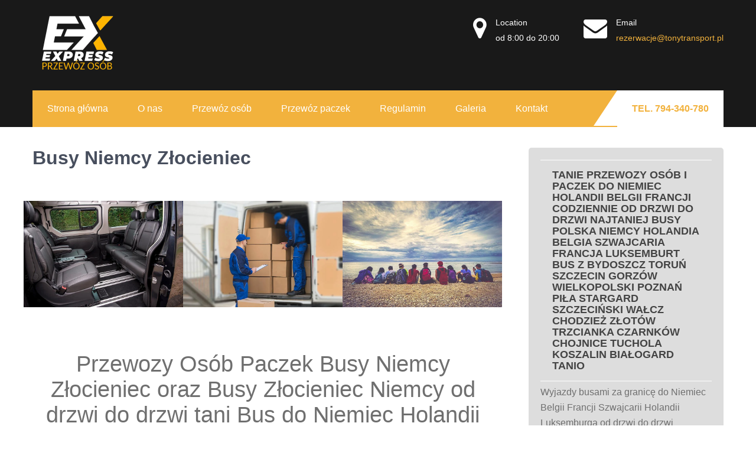

--- FILE ---
content_type: text/html; charset=UTF-8
request_url: https://www.stif-trans.pl/busy-niemcy-zlocieniec/
body_size: 29621
content:
<!DOCTYPE html><html lang="pl-PL"><head><script data-no-optimize="1">var litespeed_docref=sessionStorage.getItem("litespeed_docref");litespeed_docref&&(Object.defineProperty(document,"referrer",{get:function(){return litespeed_docref}}),sessionStorage.removeItem("litespeed_docref"));</script> <meta charset="UTF-8"><meta name="viewport" content="width=device-width, initial-scale=1"><link rel="profile" href="http://gmpg.org/xfn/11"><meta name='robots' content='index, follow, max-image-preview:large, max-snippet:-1, max-video-preview:-1' /><title>Busy Niemcy Złocieniec Przewozy Bus Złocieniec Niemcy Przewóz Osób Paczek od drzwi do drzwi z pod adresu na adres tanie busy do Niemiec z Złocienca Cennik door to door dobre opinie tani bus do Złocienca z Niemiec Cena Najtaniej Codziennie dobra opinia jaki bus ile kosztuje poniedziałek piątek wtorek sobota tanio bus Niemcy Złocieniec ceny transport paczek osób Belgia Holandia Luksemburg Francja Szwajcaria Niemcy buzy z Szczecin Poznań Gorzów Wielkopolski Koszalin Kołobrzeg Stargard Gdański Bydgoszcz Toruń Piła Chodzież Kostrzyn nad Odrą Trzcianka Oborniki Czarnków Tuchola Wałcz Człuchów Białogard Złotów Gniezno Września Inowrocław Nakło nad Notecią Więcbork Koronowo Świecie busy z Niemiec Holandii Szwajcarii Belgii Francji Luksemburga do Złocienca</title><meta name="description" content="Tani Bus Niemcy Złocieniec od drzwi do drzwi Tanie Busy Złocieniec Niemcy Door to Door Cennik bus Złocieniec Niemcy Najtaniej dobre opinie Busy Niemcy Złocieniec tanio cena przewozy osób paczek z Niemiec Szwajcarii Holandii Belgii Francji Luksemburga niskie ceny promocje upusty jaki bus ile kosztuje dobra opinia busy do Czaplina Niemcy Belgia Holandia Francja Szwajcaria Luksemburg codziennie wyjazdy poniedziałek wtorek piątek sobota busy środa czwartek niedziela transport paczek osób z Złocienca z poda adresu na adres nowe klimatyzowane wygodne najtańsze busy Złocieniec polecana firma przewozowa z polecenia z Złocienca" /><link rel="canonical" href="https://www.stif-trans.pl/busy-niemcy-zlocieniec/" /><meta property="og:locale" content="pl_PL" /><meta property="og:type" content="article" /><meta property="og:title" content="Busy Niemcy Złocieniec Przewozy Bus Złocieniec Niemcy Przewóz Osób Paczek od drzwi do drzwi z pod adresu na adres tanie busy do Niemiec z Złocienca Cennik door to door dobre opinie tani bus do Złocienca z Niemiec Cena Najtaniej Codziennie dobra opinia jaki bus ile kosztuje poniedziałek piątek wtorek sobota tanio bus Niemcy Złocieniec ceny transport paczek osób Belgia Holandia Luksemburg Francja Szwajcaria Niemcy buzy z Szczecin Poznań Gorzów Wielkopolski Koszalin Kołobrzeg Stargard Gdański Bydgoszcz Toruń Piła Chodzież Kostrzyn nad Odrą Trzcianka Oborniki Czarnków Tuchola Wałcz Człuchów Białogard Złotów Gniezno Września Inowrocław Nakło nad Notecią Więcbork Koronowo Świecie busy z Niemiec Holandii Szwajcarii Belgii Francji Luksemburga do Złocienca" /><meta property="og:description" content="Tani Bus Niemcy Złocieniec od drzwi do drzwi Tanie Busy Złocieniec Niemcy Door to Door Cennik bus Złocieniec Niemcy Najtaniej dobre opinie Busy Niemcy Złocieniec tanio cena przewozy osób paczek z Niemiec Szwajcarii Holandii Belgii Francji Luksemburga niskie ceny promocje upusty jaki bus ile kosztuje dobra opinia busy do Czaplina Niemcy Belgia Holandia Francja Szwajcaria Luksemburg codziennie wyjazdy poniedziałek wtorek piątek sobota busy środa czwartek niedziela transport paczek osób z Złocienca z poda adresu na adres nowe klimatyzowane wygodne najtańsze busy Złocieniec polecana firma przewozowa z polecenia z Złocienca" /><meta property="og:url" content="https://www.stif-trans.pl/busy-niemcy-zlocieniec/" /><meta property="og:site_name" content="Busy do Niemiec Holandii Poznań Szczecin Bydgoszcz Toruń Bus Niemcy Holandia Belgia Pomorskie Zachodniopomorskie Wielkopolskie Kujawsko Pomorskie Lubuskie Przewozy do Niemiec Holandii z Bydgoszczy Szczecina Poznania Torunia Przewóz Osób Paczek Bus Holandia Niemcy Polska Kołobrzeg Gorzów Wielkopolski Piła Busy z Niemiec Holandii do Polski" /><meta name="twitter:card" content="summary_large_image" /> <script type="application/ld+json" class="yoast-schema-graph">{"@context":"https://schema.org","@graph":[{"@type":"WebPage","@id":"https://www.stif-trans.pl/busy-niemcy-zlocieniec/","url":"https://www.stif-trans.pl/busy-niemcy-zlocieniec/","name":"Busy Niemcy Złocieniec Przewozy Bus Złocieniec Niemcy Przewóz Osób Paczek od drzwi do drzwi z pod adresu na adres tanie busy do Niemiec z Złocienca Cennik door to door dobre opinie tani bus do Złocienca z Niemiec Cena Najtaniej Codziennie dobra opinia jaki bus ile kosztuje poniedziałek piątek wtorek sobota tanio bus Niemcy Złocieniec ceny transport paczek osób Belgia Holandia Luksemburg Francja Szwajcaria Niemcy buzy z Szczecin Poznań Gorzów Wielkopolski Koszalin Kołobrzeg Stargard Gdański Bydgoszcz Toruń Piła Chodzież Kostrzyn nad Odrą Trzcianka Oborniki Czarnków Tuchola Wałcz Człuchów Białogard Złotów Gniezno Września Inowrocław Nakło nad Notecią Więcbork Koronowo Świecie busy z Niemiec Holandii Szwajcarii Belgii Francji Luksemburga do Złocienca","isPartOf":{"@id":"https://www.stif-trans.pl/#website"},"datePublished":"2017-08-21T07:48:52+00:00","description":"Tani Bus Niemcy Złocieniec od drzwi do drzwi Tanie Busy Złocieniec Niemcy Door to Door Cennik bus Złocieniec Niemcy Najtaniej dobre opinie Busy Niemcy Złocieniec tanio cena przewozy osób paczek z Niemiec Szwajcarii Holandii Belgii Francji Luksemburga niskie ceny promocje upusty jaki bus ile kosztuje dobra opinia busy do Czaplina Niemcy Belgia Holandia Francja Szwajcaria Luksemburg codziennie wyjazdy poniedziałek wtorek piątek sobota busy środa czwartek niedziela transport paczek osób z Złocienca z poda adresu na adres nowe klimatyzowane wygodne najtańsze busy Złocieniec polecana firma przewozowa z polecenia z Złocienca","breadcrumb":{"@id":"https://www.stif-trans.pl/busy-niemcy-zlocieniec/#breadcrumb"},"inLanguage":"pl-PL","potentialAction":[{"@type":"ReadAction","target":["https://www.stif-trans.pl/busy-niemcy-zlocieniec/"]}]},{"@type":"BreadcrumbList","@id":"https://www.stif-trans.pl/busy-niemcy-zlocieniec/#breadcrumb","itemListElement":[{"@type":"ListItem","position":1,"name":"Strona główna","item":"https://www.stif-trans.pl/"},{"@type":"ListItem","position":2,"name":"Busy Niemcy Złocieniec"}]},{"@type":"WebSite","@id":"https://www.stif-trans.pl/#website","url":"https://www.stif-trans.pl/","name":"Busy do Niemiec Holandii Poznań Szczecin Bydgoszcz Toruń Bus Niemcy Holandia Belgia Pomorskie Zachodniopomorskie Wielkopolskie Kujawsko Pomorskie Lubuskie Przewozy do Niemiec Holandii z Bydgoszczy Szczecina Poznania Torunia Przewóz Osób Paczek Bus Holandia Niemcy Polska Kołobrzeg Gorzów Wielkopolski Piła Busy z Niemiec Holandii do Polski","description":"Bus do Niemiec Holandii Belgii Poznań Szczecin Bydgoszcz Toruń Przewóz Osób Paczek Przesyłek Busy Niemcy Holandia Belgia Zachodniopomorskie Lubuskie Wielkopolskie Kujawsko-Pomorskie Pomorskie Busy z Niemiec Holandii do Poznania Bydgoszczy Szczecina Torunia Koszalina Gorzowa Wielkopolskiego Piły Przewozy Polska Niemcy Holandia Koszalin Gorzów Wielkopolski Piła Kołobrzeg Chojnice Tuchola Więcbork Nakło nad Notecią Białogard Gryfice Sępólno Krajeńskie Człuchów Szczecinek Barwice Świdwin Trzcianka Złotów Wałcz Czarnków Chodzież Wągrowiec tani bus do Szczecina Koszalina Bydgoszczy Kołobrzegu Piły Chojnic Tucholi Więcborka Nakła nad Notecią Białogardu Gryfic Sępólna Krajeńskiego Człuchowa Szczecinka Barwic Świdnicy Trzcianki Złotowa Czarnkowa Chodzieży Wałcza z pod adresu na adres tanio cena od drzwi do drzwi","publisher":{"@id":"https://www.stif-trans.pl/#organization"},"potentialAction":[{"@type":"SearchAction","target":{"@type":"EntryPoint","urlTemplate":"https://www.stif-trans.pl/?s={search_term_string}"},"query-input":{"@type":"PropertyValueSpecification","valueRequired":true,"valueName":"search_term_string"}}],"inLanguage":"pl-PL"},{"@type":"Organization","@id":"https://www.stif-trans.pl/#organization","name":"Busy do Niemiec Holandii Poznań Szczecin Bydgoszcz Toruń Bus Niemcy Holandia Belgia Pomorskie Zachodniopomorskie Wielkopolskie Kujawsko Pomorskie Lubuskie Przewozy do Niemiec Holandii z Bydgoszczy Szczecina Poznania Torunia Przewóz Osób Paczek Bus Holandia Niemcy Polska Kołobrzeg Gorzów Wielkopolski Piła Busy z Niemiec Holandii do Polski","url":"https://www.stif-trans.pl/","logo":{"@type":"ImageObject","inLanguage":"pl-PL","@id":"https://www.stif-trans.pl/#/schema/logo/image/","url":"https://www.stif-trans.pl/wp-content/uploads/2024/02/cropped-EKSPRESS-PRZEWOZ-OSOB.png","contentUrl":"https://www.stif-trans.pl/wp-content/uploads/2024/02/cropped-EKSPRESS-PRZEWOZ-OSOB.png","width":150,"height":95,"caption":"Busy do Niemiec Holandii Poznań Szczecin Bydgoszcz Toruń Bus Niemcy Holandia Belgia Pomorskie Zachodniopomorskie Wielkopolskie Kujawsko Pomorskie Lubuskie Przewozy do Niemiec Holandii z Bydgoszczy Szczecina Poznania Torunia Przewóz Osób Paczek Bus Holandia Niemcy Polska Kołobrzeg Gorzów Wielkopolski Piła Busy z Niemiec Holandii do Polski"},"image":{"@id":"https://www.stif-trans.pl/#/schema/logo/image/"}}]}</script> <link rel='dns-prefetch' href='//fonts.googleapis.com' /><link rel="alternate" type="application/rss+xml" title="Busy do Niemiec Holandii Poznań Szczecin Bydgoszcz Toruń Bus Niemcy Holandia Belgia Pomorskie Zachodniopomorskie Wielkopolskie Kujawsko Pomorskie Lubuskie Przewozy do Niemiec Holandii z Bydgoszczy Szczecina Poznania Torunia Przewóz Osób Paczek Bus Holandia Niemcy Polska Kołobrzeg Gorzów Wielkopolski Piła Busy z Niemiec Holandii do Polski &raquo; Kanał z wpisami" href="https://www.stif-trans.pl/feed/" /><link rel="alternate" type="application/rss+xml" title="Busy do Niemiec Holandii Poznań Szczecin Bydgoszcz Toruń Bus Niemcy Holandia Belgia Pomorskie Zachodniopomorskie Wielkopolskie Kujawsko Pomorskie Lubuskie Przewozy do Niemiec Holandii z Bydgoszczy Szczecina Poznania Torunia Przewóz Osób Paczek Bus Holandia Niemcy Polska Kołobrzeg Gorzów Wielkopolski Piła Busy z Niemiec Holandii do Polski &raquo; Kanał z komentarzami" href="https://www.stif-trans.pl/comments/feed/" /><link rel="alternate" title="oEmbed (JSON)" type="application/json+oembed" href="https://www.stif-trans.pl/wp-json/oembed/1.0/embed?url=https%3A%2F%2Fwww.stif-trans.pl%2Fbusy-niemcy-zlocieniec%2F" /><link rel="alternate" title="oEmbed (XML)" type="text/xml+oembed" href="https://www.stif-trans.pl/wp-json/oembed/1.0/embed?url=https%3A%2F%2Fwww.stif-trans.pl%2Fbusy-niemcy-zlocieniec%2F&#038;format=xml" /><style id='wp-img-auto-sizes-contain-inline-css' type='text/css'>img:is([sizes=auto i],[sizes^="auto," i]){contain-intrinsic-size:3000px 1500px}
/*# sourceURL=wp-img-auto-sizes-contain-inline-css */</style><link data-optimized="2" rel="stylesheet" href="https://www.stif-trans.pl/wp-content/litespeed/ucss/15cc4fbd646dc5186c7ebf468255b89a.css?ver=b3592" /><style id='global-styles-inline-css' type='text/css'>:root{--wp--preset--aspect-ratio--square: 1;--wp--preset--aspect-ratio--4-3: 4/3;--wp--preset--aspect-ratio--3-4: 3/4;--wp--preset--aspect-ratio--3-2: 3/2;--wp--preset--aspect-ratio--2-3: 2/3;--wp--preset--aspect-ratio--16-9: 16/9;--wp--preset--aspect-ratio--9-16: 9/16;--wp--preset--color--black: #000000;--wp--preset--color--cyan-bluish-gray: #abb8c3;--wp--preset--color--white: #ffffff;--wp--preset--color--pale-pink: #f78da7;--wp--preset--color--vivid-red: #cf2e2e;--wp--preset--color--luminous-vivid-orange: #ff6900;--wp--preset--color--luminous-vivid-amber: #fcb900;--wp--preset--color--light-green-cyan: #7bdcb5;--wp--preset--color--vivid-green-cyan: #00d084;--wp--preset--color--pale-cyan-blue: #8ed1fc;--wp--preset--color--vivid-cyan-blue: #0693e3;--wp--preset--color--vivid-purple: #9b51e0;--wp--preset--gradient--vivid-cyan-blue-to-vivid-purple: linear-gradient(135deg,rgb(6,147,227) 0%,rgb(155,81,224) 100%);--wp--preset--gradient--light-green-cyan-to-vivid-green-cyan: linear-gradient(135deg,rgb(122,220,180) 0%,rgb(0,208,130) 100%);--wp--preset--gradient--luminous-vivid-amber-to-luminous-vivid-orange: linear-gradient(135deg,rgb(252,185,0) 0%,rgb(255,105,0) 100%);--wp--preset--gradient--luminous-vivid-orange-to-vivid-red: linear-gradient(135deg,rgb(255,105,0) 0%,rgb(207,46,46) 100%);--wp--preset--gradient--very-light-gray-to-cyan-bluish-gray: linear-gradient(135deg,rgb(238,238,238) 0%,rgb(169,184,195) 100%);--wp--preset--gradient--cool-to-warm-spectrum: linear-gradient(135deg,rgb(74,234,220) 0%,rgb(151,120,209) 20%,rgb(207,42,186) 40%,rgb(238,44,130) 60%,rgb(251,105,98) 80%,rgb(254,248,76) 100%);--wp--preset--gradient--blush-light-purple: linear-gradient(135deg,rgb(255,206,236) 0%,rgb(152,150,240) 100%);--wp--preset--gradient--blush-bordeaux: linear-gradient(135deg,rgb(254,205,165) 0%,rgb(254,45,45) 50%,rgb(107,0,62) 100%);--wp--preset--gradient--luminous-dusk: linear-gradient(135deg,rgb(255,203,112) 0%,rgb(199,81,192) 50%,rgb(65,88,208) 100%);--wp--preset--gradient--pale-ocean: linear-gradient(135deg,rgb(255,245,203) 0%,rgb(182,227,212) 50%,rgb(51,167,181) 100%);--wp--preset--gradient--electric-grass: linear-gradient(135deg,rgb(202,248,128) 0%,rgb(113,206,126) 100%);--wp--preset--gradient--midnight: linear-gradient(135deg,rgb(2,3,129) 0%,rgb(40,116,252) 100%);--wp--preset--font-size--small: 13px;--wp--preset--font-size--medium: 20px;--wp--preset--font-size--large: 36px;--wp--preset--font-size--x-large: 42px;--wp--preset--spacing--20: 0.44rem;--wp--preset--spacing--30: 0.67rem;--wp--preset--spacing--40: 1rem;--wp--preset--spacing--50: 1.5rem;--wp--preset--spacing--60: 2.25rem;--wp--preset--spacing--70: 3.38rem;--wp--preset--spacing--80: 5.06rem;--wp--preset--shadow--natural: 6px 6px 9px rgba(0, 0, 0, 0.2);--wp--preset--shadow--deep: 12px 12px 50px rgba(0, 0, 0, 0.4);--wp--preset--shadow--sharp: 6px 6px 0px rgba(0, 0, 0, 0.2);--wp--preset--shadow--outlined: 6px 6px 0px -3px rgb(255, 255, 255), 6px 6px rgb(0, 0, 0);--wp--preset--shadow--crisp: 6px 6px 0px rgb(0, 0, 0);}:where(.is-layout-flex){gap: 0.5em;}:where(.is-layout-grid){gap: 0.5em;}body .is-layout-flex{display: flex;}.is-layout-flex{flex-wrap: wrap;align-items: center;}.is-layout-flex > :is(*, div){margin: 0;}body .is-layout-grid{display: grid;}.is-layout-grid > :is(*, div){margin: 0;}:where(.wp-block-columns.is-layout-flex){gap: 2em;}:where(.wp-block-columns.is-layout-grid){gap: 2em;}:where(.wp-block-post-template.is-layout-flex){gap: 1.25em;}:where(.wp-block-post-template.is-layout-grid){gap: 1.25em;}.has-black-color{color: var(--wp--preset--color--black) !important;}.has-cyan-bluish-gray-color{color: var(--wp--preset--color--cyan-bluish-gray) !important;}.has-white-color{color: var(--wp--preset--color--white) !important;}.has-pale-pink-color{color: var(--wp--preset--color--pale-pink) !important;}.has-vivid-red-color{color: var(--wp--preset--color--vivid-red) !important;}.has-luminous-vivid-orange-color{color: var(--wp--preset--color--luminous-vivid-orange) !important;}.has-luminous-vivid-amber-color{color: var(--wp--preset--color--luminous-vivid-amber) !important;}.has-light-green-cyan-color{color: var(--wp--preset--color--light-green-cyan) !important;}.has-vivid-green-cyan-color{color: var(--wp--preset--color--vivid-green-cyan) !important;}.has-pale-cyan-blue-color{color: var(--wp--preset--color--pale-cyan-blue) !important;}.has-vivid-cyan-blue-color{color: var(--wp--preset--color--vivid-cyan-blue) !important;}.has-vivid-purple-color{color: var(--wp--preset--color--vivid-purple) !important;}.has-black-background-color{background-color: var(--wp--preset--color--black) !important;}.has-cyan-bluish-gray-background-color{background-color: var(--wp--preset--color--cyan-bluish-gray) !important;}.has-white-background-color{background-color: var(--wp--preset--color--white) !important;}.has-pale-pink-background-color{background-color: var(--wp--preset--color--pale-pink) !important;}.has-vivid-red-background-color{background-color: var(--wp--preset--color--vivid-red) !important;}.has-luminous-vivid-orange-background-color{background-color: var(--wp--preset--color--luminous-vivid-orange) !important;}.has-luminous-vivid-amber-background-color{background-color: var(--wp--preset--color--luminous-vivid-amber) !important;}.has-light-green-cyan-background-color{background-color: var(--wp--preset--color--light-green-cyan) !important;}.has-vivid-green-cyan-background-color{background-color: var(--wp--preset--color--vivid-green-cyan) !important;}.has-pale-cyan-blue-background-color{background-color: var(--wp--preset--color--pale-cyan-blue) !important;}.has-vivid-cyan-blue-background-color{background-color: var(--wp--preset--color--vivid-cyan-blue) !important;}.has-vivid-purple-background-color{background-color: var(--wp--preset--color--vivid-purple) !important;}.has-black-border-color{border-color: var(--wp--preset--color--black) !important;}.has-cyan-bluish-gray-border-color{border-color: var(--wp--preset--color--cyan-bluish-gray) !important;}.has-white-border-color{border-color: var(--wp--preset--color--white) !important;}.has-pale-pink-border-color{border-color: var(--wp--preset--color--pale-pink) !important;}.has-vivid-red-border-color{border-color: var(--wp--preset--color--vivid-red) !important;}.has-luminous-vivid-orange-border-color{border-color: var(--wp--preset--color--luminous-vivid-orange) !important;}.has-luminous-vivid-amber-border-color{border-color: var(--wp--preset--color--luminous-vivid-amber) !important;}.has-light-green-cyan-border-color{border-color: var(--wp--preset--color--light-green-cyan) !important;}.has-vivid-green-cyan-border-color{border-color: var(--wp--preset--color--vivid-green-cyan) !important;}.has-pale-cyan-blue-border-color{border-color: var(--wp--preset--color--pale-cyan-blue) !important;}.has-vivid-cyan-blue-border-color{border-color: var(--wp--preset--color--vivid-cyan-blue) !important;}.has-vivid-purple-border-color{border-color: var(--wp--preset--color--vivid-purple) !important;}.has-vivid-cyan-blue-to-vivid-purple-gradient-background{background: var(--wp--preset--gradient--vivid-cyan-blue-to-vivid-purple) !important;}.has-light-green-cyan-to-vivid-green-cyan-gradient-background{background: var(--wp--preset--gradient--light-green-cyan-to-vivid-green-cyan) !important;}.has-luminous-vivid-amber-to-luminous-vivid-orange-gradient-background{background: var(--wp--preset--gradient--luminous-vivid-amber-to-luminous-vivid-orange) !important;}.has-luminous-vivid-orange-to-vivid-red-gradient-background{background: var(--wp--preset--gradient--luminous-vivid-orange-to-vivid-red) !important;}.has-very-light-gray-to-cyan-bluish-gray-gradient-background{background: var(--wp--preset--gradient--very-light-gray-to-cyan-bluish-gray) !important;}.has-cool-to-warm-spectrum-gradient-background{background: var(--wp--preset--gradient--cool-to-warm-spectrum) !important;}.has-blush-light-purple-gradient-background{background: var(--wp--preset--gradient--blush-light-purple) !important;}.has-blush-bordeaux-gradient-background{background: var(--wp--preset--gradient--blush-bordeaux) !important;}.has-luminous-dusk-gradient-background{background: var(--wp--preset--gradient--luminous-dusk) !important;}.has-pale-ocean-gradient-background{background: var(--wp--preset--gradient--pale-ocean) !important;}.has-electric-grass-gradient-background{background: var(--wp--preset--gradient--electric-grass) !important;}.has-midnight-gradient-background{background: var(--wp--preset--gradient--midnight) !important;}.has-small-font-size{font-size: var(--wp--preset--font-size--small) !important;}.has-medium-font-size{font-size: var(--wp--preset--font-size--medium) !important;}.has-large-font-size{font-size: var(--wp--preset--font-size--large) !important;}.has-x-large-font-size{font-size: var(--wp--preset--font-size--x-large) !important;}
/*# sourceURL=global-styles-inline-css */</style><style id='classic-theme-styles-inline-css' type='text/css'>/*! This file is auto-generated */
.wp-block-button__link{color:#fff;background-color:#32373c;border-radius:9999px;box-shadow:none;text-decoration:none;padding:calc(.667em + 2px) calc(1.333em + 2px);font-size:1.125em}.wp-block-file__button{background:#32373c;color:#fff;text-decoration:none}
/*# sourceURL=/wp-includes/css/classic-themes.min.css */</style><style id='rs-plugin-settings-inline-css' type='text/css'>#rs-demo-id {}
/*# sourceURL=rs-plugin-settings-inline-css */</style> <script type="litespeed/javascript" data-src="https://www.stif-trans.pl/wp-includes/js/jquery/jquery.min.js" id="jquery-core-js"></script> <script id="twb-global-js-extra" type="litespeed/javascript">var twb={"nonce":"304adb59de","ajax_url":"https://www.stif-trans.pl/wp-admin/admin-ajax.php","plugin_url":"https://www.stif-trans.pl/wp-content/plugins/form-maker/booster","href":"https://www.stif-trans.pl/wp-admin/admin.php?page=twb_form-maker"};var twb={"nonce":"304adb59de","ajax_url":"https://www.stif-trans.pl/wp-admin/admin-ajax.php","plugin_url":"https://www.stif-trans.pl/wp-content/plugins/form-maker/booster","href":"https://www.stif-trans.pl/wp-admin/admin.php?page=twb_form-maker"}</script> <link rel="https://api.w.org/" href="https://www.stif-trans.pl/wp-json/" /><link rel="alternate" title="JSON" type="application/json" href="https://www.stif-trans.pl/wp-json/wp/v2/pages/1647" /><link rel="EditURI" type="application/rsd+xml" title="RSD" href="https://www.stif-trans.pl/xmlrpc.php?rsd" /><link rel='shortlink' href='https://www.stif-trans.pl/?p=1647' /> <script type="litespeed/javascript">(function(url){if(/(?:Chrome\/26\.0\.1410\.63 Safari\/537\.31|WordfenceTestMonBot)/.test(navigator.userAgent)){return}
var addEvent=function(evt,handler){if(window.addEventListener){document.addEventListener(evt,handler,!1)}else if(window.attachEvent){document.attachEvent('on'+evt,handler)}};var removeEvent=function(evt,handler){if(window.removeEventListener){document.removeEventListener(evt,handler,!1)}else if(window.detachEvent){document.detachEvent('on'+evt,handler)}};var evts='contextmenu dblclick drag dragend dragenter dragleave dragover dragstart drop keydown keypress keyup mousedown mousemove mouseout mouseover mouseup mousewheel scroll'.split(' ');var logHuman=function(){if(window.wfLogHumanRan){return}
window.wfLogHumanRan=!0;var wfscr=document.createElement('script');wfscr.type='text/javascript';wfscr.async=!0;wfscr.src=url+'&r='+Math.random();(document.getElementsByTagName('head')[0]||document.getElementsByTagName('body')[0]).appendChild(wfscr);for(var i=0;i<evts.length;i++){removeEvent(evts[i],logHuman)}};for(var i=0;i<evts.length;i++){addEvent(evts[i],logHuman)}})('//www.stif-trans.pl/?wordfence_lh=1&hid=58A6E3351EE87EB321CE1AD9EF7FBE61')</script> <style type="text/css">a, .recent_articles h2 a:hover,
				#sidebar ul li a:hover,									
				.recent_articles h3 a:hover,					
				.recent-post h6:hover,					
				.page-four-column:hover h3,												
				.postmeta a:hover,
				.logo h1 span,
				.social-icons a:hover,				
				.header-menu ul li a:hover, 
				.header-menu ul li.current-menu-item a,
				.header-menu ul li.current-menu-parent a.parent,
				.header-menu ul li.current-menu-item ul.sub-menu li a:hover
				.social-icons a:hover
					{ color:#f2b23d;}			 
					
				.pagination ul li .current, .pagination ul li a:hover, 
				#commentform input#submit:hover,					
				.nivo-controlNav a.active,
				.learnmore,					
				.appbutton:hover,					
				#sidebar .search-form input.search-submit,				
				.wpcf7 input[type='submit'],
				#featureswrap,
				.column-3:hover .learnmore,
				nav.pagination .page-numbers.current,
				.slide_info .slide_more:hover,
				.header-menu ul li:hover > ul,
				.mainmenu,
				.toggle a,
				#section-wrap-1
					{ background-color:#f2b23d;}</style><meta name="generator" content="Powered by WPBakery Page Builder - drag and drop page builder for WordPress."/><style type="text/css">.header {
			background: url() no-repeat;
			background-position: center top;
		}
		.logo h1 a { color:#blank;}</style><style type="text/css">.logo {
			margin: 0 auto 0 0;
		}

		.logo h1,
		.logo p{
			clip: rect(1px, 1px, 1px, 1px);
			position: absolute;
		}</style><meta name="generator" content="Powered by Slider Revolution 5.4.7 - responsive, Mobile-Friendly Slider Plugin for WordPress with comfortable drag and drop interface." /> <script type="litespeed/javascript">function setREVStartSize(e){document.addEventListener("DOMContentLiteSpeedLoaded",function(){try{e.c=jQuery(e.c);var i=jQuery(window).width(),t=9999,r=0,n=0,l=0,f=0,s=0,h=0;if(e.responsiveLevels&&(jQuery.each(e.responsiveLevels,function(e,f){f>i&&(t=r=f,l=e),i>f&&f>r&&(r=f,n=e)}),t>r&&(l=n)),f=e.gridheight[l]||e.gridheight[0]||e.gridheight,s=e.gridwidth[l]||e.gridwidth[0]||e.gridwidth,h=i/s,h=h>1?1:h,f=Math.round(h*f),"fullscreen"==e.sliderLayout){var u=(e.c.width(),jQuery(window).height());if(void 0!=e.fullScreenOffsetContainer){var c=e.fullScreenOffsetContainer.split(",");if(c)jQuery.each(c,function(e,i){u=jQuery(i).length>0?u-jQuery(i).outerHeight(!0):u}),e.fullScreenOffset.split("%").length>1&&void 0!=e.fullScreenOffset&&e.fullScreenOffset.length>0?u-=jQuery(window).height()*parseInt(e.fullScreenOffset,0)/100:void 0!=e.fullScreenOffset&&e.fullScreenOffset.length>0&&(u-=parseInt(e.fullScreenOffset,0))}f=u}else void 0!=e.minHeight&&f<e.minHeight&&(f=e.minHeight);e.c.closest(".rev_slider_wrapper").css({height:f})}catch(d){console.log("Failure at Presize of Slider:"+d)}})}</script> <style type="text/css" id="wp-custom-css">#jcz_rwd_2col_form{
    max-width:100% /*-- Zmień szerokość na piksele lub procenty w zależności od potrzeb --*/;
    margin:0 auto;
        width:100%;
}
.jcz_rwd_cf7_row{
    width: 100%;
}
.jcz_rwd_cf7_col, .jcz_rwd_cf7_full{
    float: left;
    position: relative;
    padding: 0.65rem;
    width:100%;
    -webkit-box-sizing: border-box;
        -moz-box-sizing: border-box;
        box-sizing: border-box
}
.clearfix:after {
    content: "";
    display: table;
    clear: both;
}

/**---------------- Media query ----------------**/
@media only screen and (min-width: 48em) { 
    .jcz_rwd_cf7_col{
        width: 50%;
    }
}</style><noscript><style>.wpb_animate_when_almost_visible { opacity: 1; }</style></noscript></head><body class="wp-singular page-template-default page page-id-1647 wp-custom-logo wp-embed-responsive wp-theme-charity-help-lite wpb-js-composer js-comp-ver-6.7.0 vc_responsive">
<a class="skip-link screen-reader-text" href="#pagelayout_area">
Skip to content</a><div id="site-holder" ><div class="site-header siteinner"><div class="container"><div class="logo">
<a href="https://www.stif-trans.pl/" class="custom-logo-link" rel="home"><img data-lazyloaded="1" src="[data-uri]" width="150" height="95" data-src="https://www.stif-trans.pl/wp-content/uploads/2024/02/cropped-EKSPRESS-PRZEWOZ-OSOB.png.webp" class="custom-logo" alt="Busy do Niemiec Holandii Poznań Szczecin Bydgoszcz Toruń Bus Niemcy Holandia Belgia Pomorskie Zachodniopomorskie Wielkopolskie Kujawsko Pomorskie Lubuskie Przewozy do Niemiec Holandii z Bydgoszczy Szczecina Poznania Torunia Przewóz Osób Paczek Bus Holandia Niemcy Polska Kołobrzeg Gorzów Wielkopolski Piła Busy z Niemiec Holandii do Polski" decoding="async" /></a><h1><a href="https://www.stif-trans.pl/">Busy do Niemiec Holandii Poznań Szczecin Bydgoszcz Toruń Bus Niemcy Holandia Belgia Pomorskie Zachodniopomorskie Wielkopolskie Kujawsko Pomorskie Lubuskie Przewozy do Niemiec Holandii z Bydgoszczy Szczecina Poznania Torunia Przewóz Osób Paczek Bus Holandia Niemcy Polska Kołobrzeg Gorzów Wielkopolski Piła Busy z Niemiec Holandii do Polski</a></h1><p>Bus do Niemiec Holandii Belgii Poznań Szczecin Bydgoszcz Toruń Przewóz Osób Paczek Przesyłek Busy Niemcy Holandia Belgia Zachodniopomorskie Lubuskie Wielkopolskie Kujawsko-Pomorskie Pomorskie Busy z Niemiec Holandii do Poznania Bydgoszczy Szczecina Torunia Koszalina Gorzowa Wielkopolskiego Piły Przewozy Polska Niemcy Holandia Koszalin Gorzów Wielkopolski Piła Kołobrzeg Chojnice Tuchola Więcbork Nakło nad Notecią Białogard Gryfice Sępólno Krajeńskie Człuchów Szczecinek Barwice Świdwin Trzcianka Złotów Wałcz Czarnków Chodzież Wągrowiec tani bus do Szczecina Koszalina Bydgoszczy Kołobrzegu Piły Chojnic Tucholi Więcborka Nakła nad Notecią Białogardu Gryfic Sępólna Krajeńskiego Człuchowa Szczecinka Barwic Świdnicy Trzcianki Złotowa Czarnkowa Chodzieży Wałcza z pod adresu na adres tanio cena od drzwi do drzwi</p></div><div class="head-rightpart"><div class="infobox">
<i class="fa fa-map-marker"></i><span><b>Location</b> od 8:00 do 20:00</span></div><div class="infobox">
<i class="fa fa-envelope"></i><span><b>Email</b>
<a href="mailto:rezerwacje@tonytransport.pl">rezerwacje@tonytransport.pl</a></span></div></div><div class="clear"></div><div class="mainmenu"><div class="toggle">
<a class="toggleMenu" href="#">Menu</a></div><div class="header-menu"><div class="menu-gorne-menu-container"><ul id="menu-gorne-menu" class="menu"><li id="menu-item-18" class="menu-item menu-item-type-custom menu-item-object-custom menu-item-home menu-item-18"><a href="https://www.stif-trans.pl/">Strona główna</a></li><li id="menu-item-759" class="menu-item menu-item-type-post_type menu-item-object-page menu-item-759"><a href="https://www.stif-trans.pl/o-nas/">O nas</a></li><li id="menu-item-898" class="menu-item menu-item-type-custom menu-item-object-custom menu-item-has-children menu-item-898"><a href="#">Przewóz osób</a><ul class="sub-menu"><li id="menu-item-906" class="menu-item menu-item-type-post_type menu-item-object-page menu-item-906"><a href="https://www.stif-trans.pl/przewoz-osob-do-niemiec/">Do Niemiec</a></li><li id="menu-item-904" class="menu-item menu-item-type-post_type menu-item-object-page menu-item-904"><a href="https://www.stif-trans.pl/przewoz-osob-do-holandii/">Do Holandii</a></li><li id="menu-item-905" class="menu-item menu-item-type-post_type menu-item-object-page menu-item-905"><a href="https://www.stif-trans.pl/przewoz-osob-do-belgii/">Do Belgii</a></li><li id="menu-item-903" class="menu-item menu-item-type-post_type menu-item-object-page menu-item-903"><a href="https://www.stif-trans.pl/przewoz-osob-do-francji/">Do Francji</a></li><li id="menu-item-902" class="menu-item menu-item-type-post_type menu-item-object-page menu-item-902"><a href="https://www.stif-trans.pl/przewoz-osob-do-szwajcarii/">Do Szwajcarii</a></li><li id="menu-item-901" class="menu-item menu-item-type-post_type menu-item-object-page menu-item-901"><a href="https://www.stif-trans.pl/przewoz-osob-do-luksemburga/">Do Luksemburga</a></li></ul></li><li id="menu-item-900" class="menu-item menu-item-type-post_type menu-item-object-page menu-item-900"><a href="https://www.stif-trans.pl/przewoz-paczek/">Przewóz paczek</a></li><li id="menu-item-899" class="menu-item menu-item-type-post_type menu-item-object-page menu-item-899"><a href="https://www.stif-trans.pl/regulamin/">Regulamin</a></li><li id="menu-item-1050" class="menu-item menu-item-type-post_type menu-item-object-page menu-item-1050"><a href="https://www.stif-trans.pl/galeria/">Galeria</a></li><li id="menu-item-993" class="menu-item menu-item-type-post_type menu-item-object-page menu-item-993"><a href="https://www.stif-trans.pl/kontakt/">Kontakt</a></li></ul></div></div>
<a class="donatenow" target="_blank" href="tel:+48794340780">
Tel. 794-340-780
</a><div class="clear"></div></div></div></div><div class="container"><div id="pagelayout_area"><section class="site-maincontentarea"><article id="post-1647" class="post-1647 page type-page status-publish hentry"><header class="entry-header"><h1 class="entry-title">Busy Niemcy Złocieniec</h1></header><div class="entry-content"><div data-vc-full-width="true" data-vc-full-width-init="false" data-vc-stretch-content="true" class="vc_row wpb_row vc_row-fluid vc_custom_1527106981230 vc_row-no-padding"><div class="wpb_column vc_column_container vc_col-sm-12"><div class="vc_column-inner"><div class="wpb_wrapper"><div class="wpb_text_column wpb_content_element " ><div class="wpb_wrapper"><div id="rev_slider_4_1_wrapper" class="rev_slider_wrapper fullwidthbanner-container" data-source="gallery" style="margin:0px auto;background:transparent;padding:0px;margin-top:0px;margin-bottom:0px;"><div id="rev_slider_4_1" class="rev_slider fullwidthabanner" style="display:none;" data-version="5.4.7"><ul><li data-index="rs-17" data-transition="fade" data-slotamount="default" data-hideafterloop="0" data-hideslideonmobile="off"  data-easein="default" data-easeout="default" data-masterspeed="300"  data-thumb="https://www.stif-trans.pl/wp-content/uploads/2024/02/miedzynarodowy-przewoz-osob-i-paczek-1-100x50.webp"  data-rotate="0"  data-fstransition="fade" data-fsmasterspeed="300" data-fsslotamount="7" data-saveperformance="off"  data-title="Slide" data-param1="" data-param2="" data-param3="" data-param4="" data-param5="" data-param6="" data-param7="" data-param8="" data-param9="" data-param10="" data-description="">
<img data-lazyloaded="1" src="[data-uri]" fetchpriority="high" decoding="async" data-src="https://www.stif-trans.pl/wp-content/uploads/2024/02/miedzynarodowy-przewoz-osob-i-paczek-1.webp"  alt="" title="miedzynarodowy-przewoz-osob-i-paczek-1"  width="1500" height="857" data-bgposition="center center" data-bgfit="cover" data-bgrepeat="no-repeat" class="rev-slidebg" data-no-retina><div class="tp-caption tp-shape tp-shapewrapper  tp-resizeme"
id="slide-17-layer-16"
data-x="center" data-hoffset=""
data-y="center" data-voffset=""
data-width="['900']"
data-height="['400']"
data-type="shape"
data-responsive_offset="on"data-frames='[{"delay":970,"speed":300,"sfxcolor":"#ffffff","sfx_effect":"blockfromright","frame":"0","from":"z:0;","to":"o:1;","ease":"Power4.easeInOut"},{"delay":"wait","speed":300,"frame":"999","to":"opacity:0;","ease":"Power3.easeInOut"}]'
data-textAlign="['inherit','inherit','inherit','inherit']"
data-paddingtop="[0,0,0,0]"
data-paddingright="[0,0,0,0]"
data-paddingbottom="[0,0,0,0]"
data-paddingleft="[0,0,0,0]"style="z-index: 5;background-color:rgba(0,0,0,0.72);"></div><div class="tp-caption NotGeneric-Title   tp-resizeme"
id="slide-17-layer-4"
data-x="center" data-hoffset=""
data-y="303"
data-width="['auto']"
data-height="['auto']"
data-type="text"
data-responsive_offset="on"data-frames='[{"delay":2300,"speed":600,"frame":"0","from":"x:[-175%];y:0px;z:0;rX:0;rY:0;rZ:0;sX:1;sY:1;skX:0;skY:0;opacity:1;","mask":"x:[100%];y:0;s:inherit;e:inherit;","to":"o:1;","ease":"Power3.easeOut"},{"delay":"+5850","speed":280,"frame":"999","to":"opacity:0;","ease":"Power2.easeIn"}]'
data-textAlign="['inherit','inherit','inherit','inherit']"
data-paddingtop="[10,10,10,10]"
data-paddingright="[0,0,0,0]"
data-paddingbottom="[10,10,10,10]"
data-paddingleft="[0,0,0,0]"style="z-index: 7; white-space: nowrap; font-size: 55px; line-height: 57px; font-weight: 200; color: #ffffff; letter-spacing: 0px;font-family:Oswald;">LICENCJONOWANY PRZEWÓZ OSÓB</div><div class="tp-caption   tp-resizeme"
id="slide-17-layer-10"
data-x="center" data-hoffset=""
data-y="384"
data-width="['456']"
data-height="['120']"
data-type="text"
data-responsive_offset="on"data-frames='[{"delay":2830,"speed":600,"frame":"0","from":"x:right;skX:-85px;","to":"o:1;","ease":"Power3.easeOut"},{"delay":"+5410","speed":280,"frame":"999","to":"opacity:0;","ease":"Power2.easeIn"}]'
data-textAlign="['right','right','right','right']"
data-paddingtop="[0,0,0,0]"
data-paddingright="[0,0,0,0]"
data-paddingbottom="[0,0,0,0]"
data-paddingleft="[0,0,0,0]"style="z-index: 8; min-width: 456px; max-width: 456px; max-width: 120px; max-width: 120px; white-space: normal; font-size: 40px; line-height: 45px; font-weight: 100; color: #ffffff; letter-spacing: 0px;font-family:oswald ;">Do Niemiec, Szwajcarii, Francji, Belgii, Holandii i Luksemburga</div><div class="tp-caption rev-btn "
id="slide-17-layer-11"
data-x="center" data-hoffset="-128"
data-y="502"
data-width="['261']"
data-height="['auto']"
data-type="button"
data-actions='[{"event":"click","action":"simplelink","target":"_blank","url":"http:\/\/stif-trans.pl\/kontakt\/","delay":""}]'
data-responsive_offset="off"
data-responsive="off"
data-frames='[{"delay":3180,"speed":300,"sfxcolor":"#ffffff","sfx_effect":"blockfromleft","frame":"0","from":"z:0;","to":"o:1;","ease":"Power4.easeInOut"},{"delay":"wait","speed":280,"frame":"999","to":"opacity:0;","ease":"Power3.easeInOut"},{"frame":"hover","speed":"0","ease":"Linear.easeNone","to":"o:1;rX:0;rY:0;rZ:0;z:0;","style":"c:rgb(255,255,255);bg:rgb(0,0,0);bs:solid;bw:0 0 0 0;"}]'
data-textAlign="['center','center','center','center']"
data-paddingtop="[12,12,12,12]"
data-paddingright="[35,35,35,35]"
data-paddingbottom="[12,12,12,12]"
data-paddingleft="[35,35,35,35]"style="z-index: 9; min-width: 261px; max-width: 261px; white-space: normal; font-size: 20px; line-height: 22px; font-weight: 500; color: rgba(255,255,255,1); letter-spacing: px;font-family:Roboto;background-color:rgb(242,178,61);border-color:rgba(0,0,0,1);outline:none;box-shadow:none;box-sizing:border-box;-moz-box-sizing:border-box;-webkit-box-sizing:border-box;cursor:pointer;">ZAMÓW PRZEJAZD</div><div class="tp-caption rev-btn "
id="slide-17-layer-13"
data-x="center" data-hoffset="159"
data-y="502"
data-width="['261']"
data-height="['auto']"
data-type="button"
data-actions='[{"event":"click","action":"simplelink","target":"_self","url":"+48690997998","delay":""}]'
data-responsive_offset="off"
data-responsive="off"
data-frames='[{"delay":3350,"speed":300,"sfxcolor":"#ffffff","sfx_effect":"blockfromleft","frame":"0","from":"z:0;","to":"o:1;","ease":"Power4.easeInOut"},{"delay":"wait","speed":280,"frame":"999","to":"opacity:0;","ease":"Power3.easeInOut"},{"frame":"hover","speed":"0","ease":"Linear.easeNone","to":"o:1;rX:0;rY:0;rZ:0;z:0;","style":"c:rgb(255,255,255);bg:rgb(242,178,61);bs:solid;bw:0 0 0 0;"}]'
data-textAlign="['center','center','center','center']"
data-paddingtop="[12,12,12,12]"
data-paddingright="[35,35,35,35]"
data-paddingbottom="[12,12,12,12]"
data-paddingleft="[35,35,35,35]"style="z-index: 10; min-width: 261px; max-width: 261px; white-space: normal; font-size: 20px; line-height: 22px; font-weight: 500; color: rgba(255,255,255,1); letter-spacing: px;font-family:Roboto;background-color:rgba(0,0,0,0.41);border-color:rgba(0,0,0,1);outline:none;box-shadow:none;box-sizing:border-box;-moz-box-sizing:border-box;-webkit-box-sizing:border-box;cursor:pointer;">794-340-780</div></li><li data-index="rs-16" data-transition="fade" data-slotamount="default" data-hideafterloop="0" data-hideslideonmobile="off"  data-easein="default" data-easeout="default" data-masterspeed="300"  data-thumb="https://www.stif-trans.pl/wp-content/uploads/2018/05/slider2-100x50.jpg"  data-rotate="0"  data-saveperformance="off"  data-title="Slide" data-param1="" data-param2="" data-param3="" data-param4="" data-param5="" data-param6="" data-param7="" data-param8="" data-param9="" data-param10="" data-description="">
<img data-lazyloaded="1" src="[data-uri]" decoding="async" data-src="https://www.stif-trans.pl/wp-content/uploads/2018/05/slider2.jpg"  alt="" title="slider2"  width="1920" height="1200" data-bgposition="center center" data-bgfit="cover" data-bgrepeat="no-repeat" class="rev-slidebg" data-no-retina><div class="tp-caption tp-shape tp-shapewrapper  tp-resizeme"
id="slide-16-layer-7"
data-x="center" data-hoffset=""
data-y="center" data-voffset=""
data-width="['100%']"
data-height="['full','full','full','full']"
data-type="shape"
data-responsive_offset="on"data-frames='[{"delay":800,"speed":1000,"frame":"0","from":"x:[175%];y:0px;z:0;rX:0;rY:0;rZ:0;sX:1;sY:1;skX:0;skY:0;opacity:1;","mask":"x:[-100%];y:0;s:inherit;e:inherit;","to":"o:1;","ease":"Power3.easeOut"},{"delay":"wait","speed":280,"frame":"999","to":"opacity:0;","ease":"Power3.easeInOut"}]'
data-textAlign="['inherit','inherit','inherit','inherit']"
data-paddingtop="[0,0,0,0]"
data-paddingright="[0,0,0,0]"
data-paddingbottom="[0,0,0,0]"
data-paddingleft="[0,0,0,0]"style="z-index: 5;background-color:rgba(0,0,0,0.44);"></div><div class="tp-caption NotGeneric-Title   tp-resizeme"
id="slide-16-layer-4"
data-x="right" data-hoffset="25"
data-y="303"
data-width="['auto']"
data-height="['auto']"
data-type="text"
data-responsive_offset="on"data-frames='[{"delay":2300,"speed":600,"frame":"0","from":"x:[-175%];y:0px;z:0;rX:0;rY:0;rZ:0;sX:1;sY:1;skX:0;skY:0;opacity:1;","mask":"x:[100%];y:0;s:inherit;e:inherit;","to":"o:1;","ease":"Power3.easeOut"},{"delay":"+5850","speed":280,"frame":"999","to":"opacity:0;","ease":"Power2.easeIn"}]'
data-textAlign="['inherit','inherit','inherit','inherit']"
data-paddingtop="[10,10,10,10]"
data-paddingright="[0,0,0,0]"
data-paddingbottom="[10,10,10,10]"
data-paddingleft="[0,0,0,0]"style="z-index: 7; white-space: nowrap; font-size: 55px; line-height: 57px; font-weight: 200; color: #ffffff; letter-spacing: 0px;font-family:Oswald;">BEZPIECZNY PRZEWÓZ PACZEK</div><div class="tp-caption   tp-resizeme"
id="slide-16-layer-10"
data-x="right" data-hoffset="23"
data-y="384"
data-width="['456']"
data-height="['120']"
data-type="text"
data-responsive_offset="on"data-frames='[{"delay":2830,"speed":600,"frame":"0","from":"x:right;skX:-85px;","to":"o:1;","ease":"Power3.easeOut"},{"delay":"+5410","speed":300,"frame":"999","to":"opacity:0;","ease":"Power2.easeIn"}]'
data-textAlign="['right','right','right','right']"
data-paddingtop="[0,0,0,0]"
data-paddingright="[0,0,0,0]"
data-paddingbottom="[0,0,0,0]"
data-paddingleft="[0,0,0,0]"style="z-index: 8; min-width: 456px; max-width: 456px; max-width: 120px; max-width: 120px; white-space: normal; font-size: 40px; line-height: 45px; font-weight: 100; color: #ffffff; letter-spacing: 0px;font-family:oswald ;">Do Niemiec, Szwajcarii, Francji, Belgii, Holandii i Luksemburga</div><div class="tp-caption rev-btn "
id="slide-16-layer-11"
data-x="right" data-hoffset="25"
data-y="516"
data-width="['261']"
data-height="['auto']"
data-type="button"
data-actions='[{"event":"click","action":"simplelink","target":"_blank","url":"http:\/\/stif-trans.pl\/kontakt","delay":""}]'
data-responsive_offset="off"
data-responsive="off"
data-frames='[{"delay":3180,"speed":300,"sfxcolor":"#ffffff","sfx_effect":"blockfromleft","frame":"0","from":"z:0;","to":"o:1;","ease":"Power4.easeInOut"},{"delay":"wait","speed":300,"frame":"999","to":"opacity:0;","ease":"Power3.easeInOut"},{"frame":"hover","speed":"0","ease":"Linear.easeNone","to":"o:1;rX:0;rY:0;rZ:0;z:0;","style":"c:rgb(255,255,255);bg:rgb(242,178,61);bs:solid;bw:0 0 0 0;"}]'
data-textAlign="['center','center','center','center']"
data-paddingtop="[12,12,12,12]"
data-paddingright="[35,35,35,35]"
data-paddingbottom="[12,12,12,12]"
data-paddingleft="[35,35,35,35]"style="z-index: 9; min-width: 261px; max-width: 261px; white-space: normal; font-size: 20px; line-height: 22px; font-weight: 500; color: rgba(255,255,255,1); letter-spacing: px;font-family:Roboto;background-color:rgba(0,0,0,0.41);border-color:rgba(0,0,0,1);outline:none;box-shadow:none;box-sizing:border-box;-moz-box-sizing:border-box;-webkit-box-sizing:border-box;cursor:pointer;">ZAMÓW PRZEJAZD</div></li><li data-index="rs-19" data-transition="fade" data-slotamount="default" data-hideafterloop="0" data-hideslideonmobile="off"  data-easein="default" data-easeout="default" data-masterspeed="300"  data-thumb="https://www.stif-trans.pl/wp-content/uploads/2018/05/slide3-100x50.jpg"  data-rotate="0"  data-saveperformance="off"  data-title="Slide" data-param1="" data-param2="" data-param3="" data-param4="" data-param5="" data-param6="" data-param7="" data-param8="" data-param9="" data-param10="" data-description="">
<img data-lazyloaded="1" src="[data-uri]" decoding="async" data-src="https://www.stif-trans.pl/wp-content/uploads/2018/05/slide3.jpg.webp"  alt="" title="slide3"  width="1920" height="1100" data-bgposition="center center" data-bgfit="cover" data-bgrepeat="no-repeat" class="rev-slidebg" data-no-retina><div class="tp-caption tp-shape tp-shapewrapper  tp-resizeme"
id="slide-19-layer-13"
data-x="right" data-hoffset="-104"
data-y="center" data-voffset=""
data-width="['800']"
data-height="['full','full','full','full']"
data-type="shape"
data-responsive_offset="on"data-frames='[{"delay":610,"speed":780,"frame":"0","from":"x:50px;opacity:0;","to":"o:1;","ease":"Power3.easeInOut"},{"delay":"wait","speed":300,"frame":"999","to":"opacity:0;","ease":"Power3.easeInOut"}]'
data-textAlign="['inherit','inherit','inherit','inherit']"
data-paddingtop="[0,0,0,0]"
data-paddingright="[0,0,0,0]"
data-paddingbottom="[0,0,0,0]"
data-paddingleft="[0,0,0,0]"style="z-index: 5;background-color:rgba(0,0,0,0.5);"></div><div class="tp-caption   tp-resizeme"
id="slide-19-layer-9"
data-x="right" data-hoffset="25"
data-y="248"
data-width="['auto']"
data-height="['auto']"
data-type="text"
data-responsive_offset="on"data-frames='[{"delay":1240,"speed":600,"frame":"0","from":"x:right;","to":"o:1;","ease":"Power3.easeInOut"},{"delay":"+6820","speed":300,"frame":"999","to":"opacity:0;","ease":"Power2.easeIn"}]'
data-textAlign="['inherit','inherit','inherit','inherit']"
data-paddingtop="[0,0,0,0]"
data-paddingright="[0,0,0,0]"
data-paddingbottom="[0,0,0,0]"
data-paddingleft="[0,0,0,0]"style="z-index: 6; white-space: nowrap; font-size: 45px; line-height: 48px; font-weight: 400; color: #ffffff; letter-spacing: 0px;font-family:Oswald;">Ekspresowo i bezpiecznie</div><div class="tp-caption NotGeneric-Title   tp-resizeme"
id="slide-19-layer-4"
data-x="right" data-hoffset="25"
data-y="303"
data-width="['auto']"
data-height="['auto']"
data-type="text"
data-responsive_offset="on"data-frames='[{"delay":1900,"speed":600,"frame":"0","from":"y:[100%];z:0;rX:0deg;rY:0;rZ:0;sX:1;sY:1;skX:0;skY:0;opacity:0;","to":"o:1;","ease":"Power4.easeInOut"},{"delay":"+6250","speed":280,"frame":"999","to":"opacity:0;","ease":"Power2.easeIn"}]'
data-textAlign="['inherit','inherit','inherit','inherit']"
data-paddingtop="[10,10,10,10]"
data-paddingright="[0,0,0,0]"
data-paddingbottom="[10,10,10,10]"
data-paddingleft="[0,0,0,0]"style="z-index: 7; white-space: nowrap; font-size: 55px; line-height: 57px; font-weight: 200; color: #ffffff; letter-spacing: 0px;font-family:Oswald;">KOMFORTOWE WARUNKI JAZDY</div><div class="tp-caption   tp-resizeme"
id="slide-19-layer-10"
data-x="right" data-hoffset="23"
data-y="384"
data-width="['517']"
data-height="['121']"
data-type="text"
data-responsive_offset="on"data-frames='[{"delay":2770,"speed":600,"frame":"0","from":"z:0;rX:0deg;rY:0;rZ:0;sX:2;sY:2;skX:0;skY:0;opacity:0;","mask":"x:0px;y:0px;s:inherit;e:inherit;","to":"o:1;","ease":"Power2.easeOut"},{"delay":"+5470","speed":290,"frame":"999","to":"opacity:0;","ease":"Power2.easeIn"}]'
data-textAlign="['right','right','right','right']"
data-paddingtop="[0,0,0,0]"
data-paddingright="[0,0,0,0]"
data-paddingbottom="[0,0,0,0]"
data-paddingleft="[0,0,0,0]"style="z-index: 8; min-width: 517px; max-width: 517px; max-width: 121px; max-width: 121px; white-space: normal; font-size: 40px; line-height: 45px; font-weight: 100; color: #ffffff; letter-spacing: 0px;font-family:oswald ;">Przejazdy w systemie door-to-door
- także w przypadku przewozu paczek</div><div class="tp-caption rev-btn "
id="slide-19-layer-11"
data-x="right" data-hoffset="25"
data-y="516"
data-width="['261']"
data-height="['auto']"
data-type="button"
data-actions='[{"event":"click","action":"simplelink","target":"_self","url":"http:\/\/stif-trans.pl\/kontakt","delay":""}]'
data-responsive_offset="off"
data-responsive="off"
data-frames='[{"delay":3430,"speed":600,"sfxcolor":"#ffffff","sfx_effect":"blockfrombottom","frame":"0","from":"z:0;","to":"o:1;","ease":"Power4.easeInOut"},{"delay":"+4880","speed":290,"frame":"999","to":"opacity:0;","ease":"Power3.easeInOut"},{"frame":"hover","speed":"0","ease":"Linear.easeNone","to":"o:1;rX:0;rY:0;rZ:0;z:0;","style":"c:rgb(255,255,255);bg:rgb(242,178,61);bc:rgba(0,0,0,1);bw:0 0 0 0;"}]'
data-textAlign="['center','center','center','center']"
data-paddingtop="[12,12,12,12]"
data-paddingright="[35,35,35,35]"
data-paddingbottom="[12,12,12,12]"
data-paddingleft="[35,35,35,35]"style="z-index: 9; min-width: 261px; max-width: 261px; white-space: normal; font-size: 20px; line-height: 22px; font-weight: 500; color: rgba(255,255,255,1); letter-spacing: px;font-family:Roboto;background-color:rgba(0,0,0,0.41);border-color:rgb(255,204,0);border-style:solid;border-width:1px 1px 1px 1px;outline:none;box-shadow:none;box-sizing:border-box;-moz-box-sizing:border-box;-webkit-box-sizing:border-box;cursor:pointer;">ZAMÓW PRZEJAZD</div></li></ul> <script type="litespeed/javascript">var htmlDiv=document.getElementById("rs-plugin-settings-inline-css");var htmlDivCss="";if(htmlDiv){htmlDiv.innerHTML=htmlDiv.innerHTML+htmlDivCss}else{var htmlDiv=document.createElement("div");htmlDiv.innerHTML="<style>"+htmlDivCss+"</style>";document.getElementsByTagName("head")[0].appendChild(htmlDiv.childNodes[0])}</script> <div class="tp-bannertimer tp-bottom" style="height: 5px; background: rgba(255,204,0,1);"></div></div> <script type="litespeed/javascript">var htmlDiv=document.getElementById("rs-plugin-settings-inline-css");var htmlDivCss=".tp-caption.NotGeneric-Title,.NotGeneric-Title{color:rgba(255,255,255,1.00);font-size:70px;line-height:70px;font-weight:800;font-style:normal;font-family:Raleway;text-decoration:none;background-color:transparent;border-color:transparent;border-style:none;border-width:0px;border-radius:0 0 0 0px}";if(htmlDiv){htmlDiv.innerHTML=htmlDiv.innerHTML+htmlDivCss}else{var htmlDiv=document.createElement("div");htmlDiv.innerHTML="<style>"+htmlDivCss+"</style>";document.getElementsByTagName("head")[0].appendChild(htmlDiv.childNodes[0])}</script> <script type="litespeed/javascript">if(setREVStartSize!==undefined)setREVStartSize({c:'#rev_slider_4_1',gridwidth:[1400],gridheight:[750],sliderLayout:'fullwidth'});var revapi4,tpj;(function(){if(!/loaded|interactive|complete/.test(document.readyState))document.addEventListener("DOMContentLiteSpeedLoaded",onLoad)
else onLoad();function onLoad(){if(tpj===undefined){tpj=jQuery;if("off"=="on")tpj.noConflict();}
if(tpj("#rev_slider_4_1").revolution==undefined){revslider_showDoubleJqueryError("#rev_slider_4_1")}else{revapi4=tpj("#rev_slider_4_1").show().revolution({sliderType:"standard",jsFileLocation:"//www.stif-trans.pl/wp-content/plugins/revslider/public/assets/js/",sliderLayout:"fullwidth",dottedOverlay:"none",delay:9000,navigation:{keyboardNavigation:"off",keyboard_direction:"horizontal",mouseScrollNavigation:"off",mouseScrollReverse:"default",onHoverStop:"off",arrows:{style:"hesperiden",enable:!0,hide_onmobile:!1,hide_onleave:!1,tmp:'',left:{h_align:"left",v_align:"center",h_offset:20,v_offset:0},right:{h_align:"right",v_align:"center",h_offset:20,v_offset:0}}},visibilityLevels:[1240,1024,778,480],gridwidth:1400,gridheight:750,lazyType:"none",shadow:0,spinner:"spinner0",stopLoop:"off",stopAfterLoops:-1,stopAtSlide:-1,shuffle:"off",autoHeight:"off",hideThumbsOnMobile:"off",hideSliderAtLimit:0,hideCaptionAtLimit:0,hideAllCaptionAtLilmit:0,debugMode:!1,fallbacks:{simplifyAll:"off",nextSlideOnWindowFocus:"off",disableFocusListener:!1,}})}}}())</script> <script type="litespeed/javascript">var htmlDivCss=unescape(".hesperiden.tparrows%20%7B%0A%09cursor%3Apointer%3B%0A%09background%3Argba%280%2C0%2C0%2C0.5%29%3B%0A%09width%3A40px%3B%0A%09height%3A40px%3B%0A%09position%3Aabsolute%3B%0A%09display%3Ablock%3B%0A%09z-index%3A100%3B%0A%20%20%20%20border-radius%3A%2050%25%3B%0A%7D%0A.hesperiden.tparrows%3Ahover%20%7B%0A%09background%3Argba%280%2C%200%2C%200%2C%201%29%3B%0A%7D%0A.hesperiden.tparrows%3Abefore%20%7B%0A%09font-family%3A%20%22revicons%22%3B%0A%09font-size%3A20px%3B%0A%09color%3Argb%28255%2C%20255%2C%20255%29%3B%0A%09display%3Ablock%3B%0A%09line-height%3A%2040px%3B%0A%09text-align%3A%20center%3B%0A%7D%0A.hesperiden.tparrows.tp-leftarrow%3Abefore%20%7B%0A%09content%3A%20%22%5Ce82c%22%3B%0A%20%20%20%20margin-left%3A-3px%3B%0A%7D%0A.hesperiden.tparrows.tp-rightarrow%3Abefore%20%7B%0A%09content%3A%20%22%5Ce82d%22%3B%0A%20%20%20%20margin-right%3A-3px%3B%0A%7D%0A");var htmlDiv=document.getElementById('rs-plugin-settings-inline-css');if(htmlDiv){htmlDiv.innerHTML=htmlDiv.innerHTML+htmlDivCss}else{var htmlDiv=document.createElement('div');htmlDiv.innerHTML='<style>'+htmlDivCss+'</style>';document.getElementsByTagName('head')[0].appendChild(htmlDiv.childNodes[0])}</script> </div></div></div></div></div></div></div><div class="vc_row-full-width vc_clearfix"></div><div data-vc-full-width="true" data-vc-full-width-init="false" data-vc-stretch-content="true" class="vc_row wpb_row vc_row-fluid vc_custom_1527940546813 vc_row-no-padding"><div class="wpb_column vc_column_container vc_col-sm-4"><div class="vc_column-inner"><div class="wpb_wrapper"><div class="ult-new-ib ult-ib-effect-style5  ult-ib-resp  " data-min-width="768" data-max-width="900" style="background:#000000;" data-opacity="1" data-hover-opacity="0.7" ><img data-lazyloaded="1" src="[data-uri]" width="800" height="533" decoding="async" class="ult-new-ib-img" style="opacity:1;" alt="null" data-src="https://www.stif-trans.pl/wp-content/uploads/2018/06/przewoz-osob.jpg.webp"   /><div id="interactive-banner-wrap-4381" class="ult-new-ib-desc" style="background:rgba(0,0,0,0.7);"><h2 class="ult-new-ib-title ult-responsive"  data-ultimate-target='#interactive-banner-wrap-4381 .ult-new-ib-title'  data-responsive-json-new='{"font-size":"desktop:28px;","line-height":"desktop:30px;"}'  style="font-weight:normal;color:#ffffff;">Przewóz osób</h2><div class="ult-new-ib-content ult-responsive"  data-ultimate-target='#interactive-banner-wrap-4381 .ult-new-ib-content'  data-responsive-json-new='{"font-size":"desktop:18px;","line-height":"desktop:20px;"}'  style="font-weight:normal;"><p>Nasza firma świadczy kompleksowe usługi przewozowe na zlecenie klientów indywidualnych i instytucjonalnych.</p></div></div></div><script type="litespeed/javascript">(function($){$(document).ready(function(){$(".ult-new-ib").css("opacity","1")})})(jQuery)</script></div></div></div><div class="wpb_column vc_column_container vc_col-sm-4"><div class="vc_column-inner"><div class="wpb_wrapper"><div class="ult-new-ib ult-ib-effect-style5  ult-ib-resp  " data-min-width="768" data-max-width="900" style="background:#000000;" data-opacity="1" data-hover-opacity="0.7" ><img data-lazyloaded="1" src="[data-uri]" width="800" height="533" decoding="async" class="ult-new-ib-img" style="opacity:1;" alt="null" data-src="https://www.stif-trans.pl/wp-content/uploads/2018/05/przewoz-paczek.jpg.webp"   /><div id="interactive-banner-wrap-2670" class="ult-new-ib-desc" style="background:rgba(0,0,0,0.7);"><h2 class="ult-new-ib-title ult-responsive"  data-ultimate-target='#interactive-banner-wrap-2670 .ult-new-ib-title'  data-responsive-json-new='{"font-size":"desktop:28px;","line-height":"desktop:30px;"}'  style="font-weight:normal;color:#ffffff;">Przewóz paczek</h2><div class="ult-new-ib-content ult-responsive"  data-ultimate-target='#interactive-banner-wrap-2670 .ult-new-ib-content'  data-responsive-json-new='{"font-size":"desktop:18px;","line-height":"desktop:20px;"}'  style="font-weight:normal;"><p>Firma Stif-Trans zajmuje się również przewozem paczek (do 50kg).</p></div></div></div><script type="litespeed/javascript">(function($){$(document).ready(function(){$(".ult-new-ib").css("opacity","1")})})(jQuery)</script></div></div></div><div class="wpb_column vc_column_container vc_col-sm-4"><div class="vc_column-inner"><div class="wpb_wrapper"><div class="ult-new-ib ult-ib-effect-style5  ult-ib-resp  " data-min-width="768" data-max-width="900" style="background:#000000;" data-opacity="1" data-hover-opacity="0.7" ><img data-lazyloaded="1" src="[data-uri]" width="800" height="533" decoding="async" class="ult-new-ib-img" style="opacity:1;" alt="null" data-src="https://www.stif-trans.pl/wp-content/uploads/2018/06/grupy-zorganizowane.jpg.webp"   /><div id="interactive-banner-wrap-9727" class="ult-new-ib-desc" style="background:rgba(0,0,0,0.7);"><h2 class="ult-new-ib-title ult-responsive"  data-ultimate-target='#interactive-banner-wrap-9727 .ult-new-ib-title'  data-responsive-json-new='{"font-size":"desktop:28px;","line-height":"desktop:30px;"}'  style="font-weight:normal;color:#ffffff;">Przewóz grup zorganizowanych</h2><div class="ult-new-ib-content ult-responsive"  data-ultimate-target='#interactive-banner-wrap-9727 .ult-new-ib-content'  data-responsive-json-new='{"font-size":"desktop:18px;","line-height":"desktop:20px;"}'  style="font-weight:normal;"><p>Nasza firma specjalizuje się w przewozie większych grup na terenie Polski jak i za granicę.</p></div></div></div><script type="litespeed/javascript">(function($){$(document).ready(function(){$(".ult-new-ib").css("opacity","1")})})(jQuery)</script></div></div></div></div><div class="vc_row-full-width vc_clearfix"></div><div data-vc-full-width="true" data-vc-full-width-init="false" data-vc-stretch-content="true" class="vc_row wpb_row vc_row-fluid"><div class="wpb_column vc_column_container vc_col-sm-12"><div class="vc_column-inner"><div class="wpb_wrapper"><div class="vc_empty_space"   style="height: 40px"><span class="vc_empty_space_inner"></span></div><p style="font-size: 38px;line-height: 43px;text-align: center" class="vc_custom_heading" >Przewozy Osób Paczek Busy Niemcy Złocieniec oraz Busy Złocieniec Niemcy od drzwi do drzwi tani Bus do Niemiec Holandii Belgii Francji Szwajcarii Luksemburga STIF-TRANS</p><div class="vc_separator wpb_content_element vc_separator_align_center vc_sep_width_20 vc_sep_double vc_sep_pos_align_center vc_separator_no_text vc_sep_color_orange vc_custom_1527624347990  vc_custom_1527624347990" ><span class="vc_sep_holder vc_sep_holder_l"><span  class="vc_sep_line"></span></span><span class="vc_sep_holder vc_sep_holder_r"><span  class="vc_sep_line"></span></span></div><p style="font-size: 20px;text-align: center" class="vc_custom_heading" >Zapraszamy do zapoznania się z naszą ofertą</p><div class="vc_empty_space"   style="height: 32px"><span class="vc_empty_space_inner"></span></div></div></div></div></div><div class="vc_row-full-width vc_clearfix"></div><div class="vc_row wpb_row vc_row-fluid"><div class="wpb_column vc_column_container vc_col-sm-6"><div class="vc_column-inner"><div class="wpb_wrapper"><div class="vc_empty_space"   style="height: 40px"><span class="vc_empty_space_inner"></span></div><div class="wpb_text_column wpb_content_element " ><div class="wpb_wrapper"><p style="font-size: 22px; color: orange; text-align: center;">CENY ZACZYNAJĄ SIĘ JUŻ OD 180 ZŁOTYCH</p></div></div><div class="wpb_text_column wpb_content_element " ><div class="wpb_wrapper"><p style="text-align: justify;">Przewozy odbywają się nowymi samochodami Renault Trafic, Ford Transit Custom oraz Ford Transit Tourneo Connect. Samochody posiadają 9 i 6 miejsc, z czego 2 zajmują kierowcy. Każdy samochód z naszej floty został w salonie odpowiednio skonfigurowany do potrzeb i wygody naszych pasażerów. Auta wyposażone są w klimatyzację, nowoczesny system GPS, dodatkowe wygłuszenia oraz mnóstwo udogodnień odpowiednich do tej klasy samochodów. Pojazdy, których używamy do przewozu prowadzone są przez wykwalifikowaną kadrę kierowców</p></div></div></div></div></div><div class="wpb_column vc_column_container vc_col-sm-6"><div class="vc_column-inner"><div class="wpb_wrapper"><div  class="wpb_single_image wpb_content_element vc_align_center"><figure class="wpb_wrapper vc_figure"><div class="vc_single_image-wrapper   vc_box_border_grey"><img data-lazyloaded="1" src="[data-uri]" loading="lazy" decoding="async" width="1243" height="810" data-src="https://www.stif-trans.pl/wp-content/uploads/2018/05/renault-nasze-samochody.jpg.webp" class="vc_single_image-img attachment-full" alt="" data-srcset="https://www.stif-trans.pl/wp-content/uploads/2018/05/renault-nasze-samochody.jpg.webp 1243w, https://www.stif-trans.pl/wp-content/uploads/2018/05/renault-nasze-samochody-300x195.jpg.webp 300w, https://www.stif-trans.pl/wp-content/uploads/2018/05/renault-nasze-samochody-768x500.jpg.webp 768w, https://www.stif-trans.pl/wp-content/uploads/2018/05/renault-nasze-samochody-1024x667.jpg.webp 1024w" data-sizes="auto, (max-width: 1243px) 100vw, 1243px" /></div></figure></div></div></div></div></div><div data-vc-full-width="true" data-vc-full-width-init="false" data-vc-stretch-content="true" class="vc_row wpb_row vc_row-fluid vc_custom_1529327004040 vc_row-no-padding"><div class="wpb_column vc_column_container vc_col-sm-12"><div class="vc_column-inner"><div class="wpb_wrapper"><div class="vc_row wpb_row vc_inner vc_row-fluid"><div class="wpb_column vc_column_container vc_col-sm-6"><div class="vc_column-inner"><div class="wpb_wrapper"></div></div></div><div class="wpb_column vc_column_container vc_col-sm-6 vc_col-has-fill"><div class="vc_column-inner vc_custom_1527628930055"><div class="wpb_wrapper"><p style="font-size: 28px;color: #ffffff;text-align: left" class="vc_custom_heading" >Dbamy o komfort i bezpieczeństwo</p><div class="wpb_text_column wpb_content_element  vc_custom_1527629005739" ><div class="wpb_wrapper"><p style="text-align: justify; color: #ffffff; font-size: 18px;">Zaangażowanie, profesjonalizm oraz sumienność działania sprawiają, że nasze usługi cieszą się uznaniem i zaufaniem klientów. Mamy świadomość, iż dalekie podróże są powodem obaw wielu osób. Stworzyliśmy więc firmę, której celem jest zapewnienie naszym pasażerom najwyższego poziomu bezpieczeństwa i komfortu, połączonych jednocześnie z punktualnością i niezawodnością. Aby temu sprostać potrzebna jest niezawodna flota nowych samochodów. Dzięki temu, mamy pewność, że każdy Bus bezproblemowo pokona każdą trasę. Bazujemy na kierowcach z doświadczeniem. Dla bezpieczeństwa naszych klientów przejazd obsługiwany jest zawsze przez dwóch kierowców</p></div></div></div></div></div></div></div></div></div></div><div class="vc_row-full-width vc_clearfix"></div><div class="upb_bg_img" data-ultimate-bg="url(https://www.stif-trans.pl/wp-content/uploads/2018/05/nasze-busy.jpg.webp)" data-image-id="id^666|url^http://stif-trans.pl/wp-content/uploads/2018/05/nasze-busy.jpg|caption^null|alt^null|title^nasze-busy|description^null" data-ultimate-bg-style="vcpb-default" data-bg-img-repeat="repeat" data-bg-img-size="initial" data-bg-img-position="" data-parallx_sense="30" data-bg-override="ex-full" data-bg_img_attach="fixed" data-upb-overlay-color="" data-upb-bg-animation="" data-fadeout="" data-bg-animation="left-animation" data-bg-animation-type="h" data-animation-repeat="repeat" data-fadeout-percentage="30" data-parallax-content="" data-parallax-content-sense="30" data-row-effect-mobile-disable="true" data-img-parallax-mobile-disable="true" data-rtl="false"  data-custom-vc-row=""  data-vc="6.7.0"  data-is_old_vc=""  data-theme-support=""   data-overlay="false" data-overlay-color="" data-overlay-pattern="" data-overlay-pattern-opacity="" data-overlay-pattern-size=""    ></div><div class="vc_row wpb_row vc_row-fluid"><div class="wpb_column vc_column_container vc_col-sm-12"><div class="vc_column-inner"><div class="wpb_wrapper"><p style="font-size: 30px;text-align: center" class="vc_custom_heading" >Przewóz osób i paczek do:</p><div class="vc_separator wpb_content_element vc_separator_align_center vc_sep_width_20 vc_sep_double vc_sep_pos_align_center vc_separator_no_text vc_sep_color_orange vc_custom_1527624347990  vc_custom_1527624347990" ><span class="vc_sep_holder vc_sep_holder_l"><span  class="vc_sep_line"></span></span><span class="vc_sep_holder vc_sep_holder_r"><span  class="vc_sep_line"></span></span></div></div></div></div></div><div data-vc-full-width="true" data-vc-full-width-init="false" data-vc-stretch-content="true" class="vc_row wpb_row vc_row-fluid"><div class="wpb_column vc_column_container vc_col-sm-4"><div class="vc_column-inner"><div class="wpb_wrapper"><div style="text-align: left;"><div style="display: inline-block;"><div class="maw_image_swap maw_image_swap_447 ih-item square effect8 scale_up"
style="border: 10px solid #fff; height: px; max-width: px; box-shadow: none;">
<a><div class="img">
<img data-lazyloaded="1" src="[data-uri]" width="800" height="533" decoding="async" data-src="https://www.stif-trans.pl/wp-content/uploads/2018/06/NIEMCY-MAPA.jpg.webp" alt="" style="height: px; width: px; max-width: 100%;"></div><div class="info" style="opacity: 1 !important;">
<img data-lazyloaded="1" src="[data-uri]" width="800" height="533" decoding="async" data-src="https://www.stif-trans.pl/wp-content/uploads/2018/06/niemcy1.jpg" alt="" style="height: px; width: px; max-width: 100%;"></div>
</a></div></div></div><style>.maw_image_swap_447.square .info,
				.maw_image_swap_447.square .img {
					-webkit-transition: all ms ease-in-out !important;
				    -moz-transition: all ms ease-in-out !important;
				    transition: all ms ease-in-out !important;
				}</style></div></div></div><div class="wpb_column vc_column_container vc_col-sm-4"><div class="vc_column-inner"><div class="wpb_wrapper"><div style="text-align: left;"><div style="display: inline-block;"><div class="maw_image_swap maw_image_swap_232 ih-item square effect8 scale_up"
style="border: 10px solid #fff; height: px; max-width: px; box-shadow: none;">
<a><div class="img">
<img data-lazyloaded="1" src="[data-uri]" width="800" height="533" decoding="async" data-src="https://www.stif-trans.pl/wp-content/uploads/2018/06/belgium-MAPA.jpg.webp" alt="" style="height: px; width: px; max-width: 100%;"></div><div class="info" style="opacity: 1 !important;">
<img data-lazyloaded="1" src="[data-uri]" width="800" height="533" decoding="async" data-src="https://www.stif-trans.pl/wp-content/uploads/2018/06/belgia.jpg" alt="" style="height: px; width: px; max-width: 100%;"></div>
</a></div></div></div><style>.maw_image_swap_232.square .info,
				.maw_image_swap_232.square .img {
					-webkit-transition: all ms ease-in-out !important;
				    -moz-transition: all ms ease-in-out !important;
				    transition: all ms ease-in-out !important;
				}</style></div></div></div><div class="wpb_column vc_column_container vc_col-sm-4"><div class="vc_column-inner"><div class="wpb_wrapper"><div style="text-align: left;"><div style="display: inline-block;"><div class="maw_image_swap maw_image_swap_79 ih-item square effect8 scale_up"
style="border: 10px solid #fff; height: px; max-width: px; box-shadow: none;">
<a><div class="img">
<img data-lazyloaded="1" src="[data-uri]" width="800" height="533" decoding="async" data-src="https://www.stif-trans.pl/wp-content/uploads/2018/06/HOLANDIA-MAPA.jpg.webp" alt="" style="height: px; width: px; max-width: 100%;"></div><div class="info" style="opacity: 1 !important;">
<img data-lazyloaded="1" src="[data-uri]" width="800" height="533" decoding="async" data-src="https://www.stif-trans.pl/wp-content/uploads/2018/06/holadnia.jpg" alt="" style="height: px; width: px; max-width: 100%;"></div>
</a></div></div></div><style>.maw_image_swap_79.square .info,
				.maw_image_swap_79.square .img {
					-webkit-transition: all ms ease-in-out !important;
				    -moz-transition: all ms ease-in-out !important;
				    transition: all ms ease-in-out !important;
				}</style></div></div></div></div><div class="vc_row-full-width vc_clearfix"></div><div data-vc-full-width="true" data-vc-full-width-init="false" data-vc-stretch-content="true" class="vc_row wpb_row vc_row-fluid"><div class="wpb_column vc_column_container vc_col-sm-4"><div class="vc_column-inner"><div class="wpb_wrapper"><div style="text-align: left;"><div style="display: inline-block;"><div class="maw_image_swap maw_image_swap_347 ih-item square effect8 scale_up"
style="border: 10px solid #fff; height: px; max-width: px; box-shadow: none;">
<a><div class="img">
<img data-lazyloaded="1" src="[data-uri]" width="800" height="533" decoding="async" data-src="https://www.stif-trans.pl/wp-content/uploads/2018/06/SZWAJCARIA-MAPA.jpg.webp" alt="" style="height: px; width: px; max-width: 100%;"></div><div class="info" style="opacity: 1 !important;">
<img data-lazyloaded="1" src="[data-uri]" width="800" height="533" decoding="async" data-src="https://www.stif-trans.pl/wp-content/uploads/2018/06/szwajcaria.jpg" alt="" style="height: px; width: px; max-width: 100%;"></div>
</a></div></div></div><style>.maw_image_swap_347.square .info,
				.maw_image_swap_347.square .img {
					-webkit-transition: all ms ease-in-out !important;
				    -moz-transition: all ms ease-in-out !important;
				    transition: all ms ease-in-out !important;
				}</style></div></div></div><div class="wpb_column vc_column_container vc_col-sm-4"><div class="vc_column-inner"><div class="wpb_wrapper"><div style="text-align: left;"><div style="display: inline-block;"><div class="maw_image_swap maw_image_swap_358 ih-item square effect8 scale_up"
style="border: 10px solid #fff; height: px; max-width: px; box-shadow: none;">
<a><div class="img">
<img data-lazyloaded="1" src="[data-uri]" width="800" height="533" decoding="async" data-src="https://www.stif-trans.pl/wp-content/uploads/2018/06/francja-MAPA.jpg.webp" alt="" style="height: px; width: px; max-width: 100%;"></div><div class="info" style="opacity: 1 !important;">
<img data-lazyloaded="1" src="[data-uri]" width="800" height="533" decoding="async" data-src="https://www.stif-trans.pl/wp-content/uploads/2018/06/francja.jpg" alt="" style="height: px; width: px; max-width: 100%;"></div>
</a></div></div></div><style>.maw_image_swap_358.square .info,
				.maw_image_swap_358.square .img {
					-webkit-transition: all ms ease-in-out !important;
				    -moz-transition: all ms ease-in-out !important;
				    transition: all ms ease-in-out !important;
				}</style></div></div></div><div class="wpb_column vc_column_container vc_col-sm-4"><div class="vc_column-inner"><div class="wpb_wrapper"><div style="text-align: left;"><div style="display: inline-block;"><div class="maw_image_swap maw_image_swap_377 ih-item square effect8 scale_up"
style="border: 10px solid #fff; height: px; max-width: px; box-shadow: none;">
<a><div class="img">
<img data-lazyloaded="1" src="[data-uri]" width="800" height="533" decoding="async" data-src="https://www.stif-trans.pl/wp-content/uploads/2018/06/LUKSEMBURG-MAPA.jpg.webp" alt="" style="height: px; width: px; max-width: 100%;"></div><div class="info" style="opacity: 1 !important;">
<img data-lazyloaded="1" src="[data-uri]" width="800" height="533" decoding="async" data-src="https://www.stif-trans.pl/wp-content/uploads/2018/06/luksemburg.jpg" alt="" style="height: px; width: px; max-width: 100%;"></div>
</a></div></div></div><style>.maw_image_swap_377.square .info,
				.maw_image_swap_377.square .img {
					-webkit-transition: all ms ease-in-out !important;
				    -moz-transition: all ms ease-in-out !important;
				    transition: all ms ease-in-out !important;
				}</style></div></div></div></div><div class="vc_row-full-width vc_clearfix"></div><div data-vc-full-width="true" data-vc-full-width-init="false" data-vc-stretch-content="true" class="vc_row wpb_row vc_row-fluid vc_custom_1527947173801 vc_row-no-padding"><div class="wpb_column vc_column_container vc_col-sm-4"><div class="vc_column-inner"><div class="wpb_wrapper"><div class="ult-ih-container ult-adjust-bottom-margin  " ><ul class="ult-ih-list "  data-shape="circle"  data-width="250"  data-height="250"  style="text-align:center; "><li id="ult-ih-list-item-2476" class="ult-ih-list-item" style="height: 250px; width: 250px;  margin: 15px"><div style="height: 250px; width: 250px; " class="ult-ih-item ult-ih-effect3  ult-ih-bottom_to_top   "><div class="ult-ih-image-block" style="height: 250px; width: 250px; "><div class="ult-ih-wrapper" style="border-style: solid; border-color: rgba(255,255,255,0.2); border-width: 20px;"></div>	<img data-lazyloaded="1" src="[data-uri]" width="800" height="800" decoding="async" class="ult-ih-image" data-src="https://www.stif-trans.pl/wp-content/uploads/2018/06/auto-2967079_1920.jpg.webp" alt="null"></div><div class="ult-ih-info" style="background-color: rgba(0,0,0,0.75); "><div class="ult-ih-info-back"><div class="ult-ih-content"><div class="ult-ih-heading-block" style=""><h3 class="ult-ih-heading ult-responsive" style="color:#ffffff;"  data-ultimate-target='#ult-ih-list-item-2476 .ult-ih-heading'  data-responsive-json-new='{"font-size":"desktop:22px;","line-height":"desktop:28px;"}' >Wyposażenie</h3></div><div class="ult-ih-divider-block" style="height:1px;">				<span class="ult-ih-line" style="border-style:solid;border-color:rgba(255,255,255,0.75);width:100px;border-width:1px;"></span></div><div class="ult-ih-description-block" style=""><div class="ult-ih-description ult-responsive" style="color:#bbbbbb;"  data-ultimate-target='#ult-ih-list-item-2476 .ult-ih-description, #ult-ih-list-item-2476 .ult-ih-description p'  data-responsive-json-new='{"font-size":"desktop:12px;","line-height":"desktop:18px;"}' ><p>dostosowane do długich podróży</p></div></div></div></div></div></div></li></ul></div><div class="ult-ih-container ult-adjust-bottom-margin  " ><ul class="ult-ih-list "  data-shape="circle"  data-width="250"  data-height="250"  style="text-align:center; "><li id="ult-ih-list-item-4690" class="ult-ih-list-item" style="height: 250px; width: 250px;  margin: 15px"><div style="height: 250px; width: 250px; " class="ult-ih-item ult-ih-effect3  ult-ih-bottom_to_top   "><div class="ult-ih-image-block" style="height: 250px; width: 250px; "><div class="ult-ih-wrapper" style="border-style: solid; border-color: rgba(255,255,255,0.2); border-width: 20px;"></div>	<img data-lazyloaded="1" src="[data-uri]" width="800" height="800" decoding="async" class="ult-ih-image" data-src="https://www.stif-trans.pl/wp-content/uploads/2018/06/tyre-2400517_1920.jpg" alt="null"></div><div class="ult-ih-info" style="background-color: rgba(0,0,0,0.75); "><div class="ult-ih-info-back"><div class="ult-ih-content"><div class="ult-ih-heading-block" style=""><h3 class="ult-ih-heading ult-responsive" style="color:#ffffff;"  data-ultimate-target='#ult-ih-list-item-4690 .ult-ih-heading'  data-responsive-json-new='{"font-size":"desktop:22px;","line-height":"desktop:28px;"}' >Częsta wymiana opon</h3></div><div class="ult-ih-divider-block" style="height:1px;">				<span class="ult-ih-line" style="border-style:solid;border-color:rgba(255,255,255,0.75);width:100px;border-width:1px;"></span></div><div class="ult-ih-description-block" style=""><div class="ult-ih-description ult-responsive" style="color:#bbbbbb;"  data-ultimate-target='#ult-ih-list-item-4690 .ult-ih-description, #ult-ih-list-item-4690 .ult-ih-description p'  data-responsive-json-new='{"font-size":"desktop:12px;","line-height":"desktop:18px;"}' ><p>w trosce o bezpieczeństwo naszych kierowców i pasażerów</p></div></div></div></div></div></div></li></ul></div></div></div></div><div class="wpb_column vc_column_container vc_col-sm-4"><div class="vc_column-inner"><div class="wpb_wrapper"><div class="vc_empty_space"   style="height: 32px"><span class="vc_empty_space_inner"></span></div><div class="aio-icon-component    style_2"><div id="Info-box-wrap-3720" class="aio-icon-box top-icon" style=""  ><div class="aio-icon-top"><div class="ult-just-icon-wrapper  "><div class="align-icon" style="text-align:center;"><div class="aio-icon circle " data-animation="fadeInRight" data-animation-delay="03" style="color:#ddb033;background:#ffffff;font-size:30px;display:inline-block;">
<i class="Defaults-paper-plane-o send-o"></i></div></div></div></div><div class="aio-icon-header" ><h3 class="aio-icon-title ult-responsive"  data-ultimate-target='#Info-box-wrap-3720 .aio-icon-title'  data-responsive-json-new='{"font-size":"desktop:24px;","line-height":""}'  style="color:#ffffff;">Zniżka dla dzieci</h3></div><div class="aio-icon-description ult-responsive"  data-ultimate-target='#Info-box-wrap-3720 .aio-icon-description'  data-responsive-json-new='{"font-size":"","line-height":""}'  style="color:#e5e5e5;">do 12lat bilet tańszy o 50zł</div></div></div><div class="aio-icon-component    style_2"><div id="Info-box-wrap-8465" class="aio-icon-box top-icon" style=""  ><div class="aio-icon-top"><div class="ult-just-icon-wrapper  "><div class="align-icon" style="text-align:center;"><div class="aio-icon circle " data-animation="fadeInRight" data-animation-delay="03" style="color:#ddb033;background:#ffffff;font-size:30px;display:inline-block;">
<i class="Defaults-user-plus"></i></div></div></div></div><div class="aio-icon-header" ><h3 class="aio-icon-title ult-responsive"  data-ultimate-target='#Info-box-wrap-8465 .aio-icon-title'  data-responsive-json-new='{"font-size":"desktop:24px;","line-height":""}'  style="color:#ffffff;">W grupie taniej</h3></div><div class="aio-icon-description ult-responsive"  data-ultimate-target='#Info-box-wrap-8465 .aio-icon-description'  data-responsive-json-new='{"font-size":"","line-height":""}'  style="color:#e5e5e5;">Grupy od 3 osób otrzymają 5% rabatu.</div></div></div><div class="aio-icon-component    style_2"><div id="Info-box-wrap-8600" class="aio-icon-box top-icon" style=""  ><div class="aio-icon-top"><div class="ult-just-icon-wrapper  "><div class="align-icon" style="text-align:center;"><div class="aio-icon circle " data-animation="fadeInRight" data-animation-delay="03" style="color:#ddb033;background:#ffffff;font-size:30px;display:inline-block;">
<i class="Defaults-home"></i></div></div></div></div><div class="aio-icon-header" ><h3 class="aio-icon-title ult-responsive"  data-ultimate-target='#Info-box-wrap-8600 .aio-icon-title'  data-responsive-json-new='{"font-size":"desktop:24px;","line-height":""}'  style="color:#ffffff;">Wymiana pod tym samym adresem</h3></div><div class="aio-icon-description ult-responsive"  data-ultimate-target='#Info-box-wrap-8600 .aio-icon-description'  data-responsive-json-new='{"font-size":"","line-height":""}'  style="color:#e5e5e5;">10 złotych mniej dla każdej osoby</div></div></div></div></div></div><div class="wpb_column vc_column_container vc_col-sm-4"><div class="vc_column-inner"><div class="wpb_wrapper"><div class="ult-ih-container ult-adjust-bottom-margin  " ><ul class="ult-ih-list "  data-shape="circle"  data-width="250"  data-height="250"  style="text-align:center; "><li id="ult-ih-list-item-4034" class="ult-ih-list-item" style="height: 250px; width: 250px;  margin: 15px"><div style="height: 250px; width: 250px; " class="ult-ih-item ult-ih-effect3  ult-ih-bottom_to_top   "><div class="ult-ih-image-block" style="height: 250px; width: 250px; "><div class="ult-ih-wrapper" style="border-style: solid; border-color: rgba(255,255,255,0.2); border-width: 20px;"></div>	<img data-lazyloaded="1" src="[data-uri]" width="800" height="800" decoding="async" class="ult-ih-image" data-src="https://www.stif-trans.pl/wp-content/uploads/2018/06/tuv-3206059_1920.jpg" alt="null"></div><div class="ult-ih-info" style="background-color: rgba(0,0,0,0.75); "><div class="ult-ih-info-back"><div class="ult-ih-content"><div class="ult-ih-heading-block" style=""><h3 class="ult-ih-heading ult-responsive" style="color:#ffffff;"  data-ultimate-target='#ult-ih-list-item-4034 .ult-ih-heading'  data-responsive-json-new='{"font-size":"desktop:22px;","line-height":"desktop:28px;"}' >Częste przeglądy</h3></div><div class="ult-ih-divider-block" style="height:1px;">				<span class="ult-ih-line" style="border-style:solid;border-color:rgba(255,255,255,0.75);width:100px;border-width:1px;"></span></div><div class="ult-ih-description-block" style=""><div class="ult-ih-description ult-responsive" style="color:#bbbbbb;"  data-ultimate-target='#ult-ih-list-item-4034 .ult-ih-description, #ult-ih-list-item-4034 .ult-ih-description p'  data-responsive-json-new='{"font-size":"desktop:12px;","line-height":"desktop:18px;"}' ><p>by szybko wykryć niespodziewane usterki</p></div></div></div></div></div></div></li></ul></div><div class="ult-ih-container ult-adjust-bottom-margin  " ><ul class="ult-ih-list "  data-shape="circle"  data-width="250"  data-height="250"  style="text-align:center; "><li id="ult-ih-list-item-8671" class="ult-ih-list-item" style="height: 250px; width: 250px;  margin: 15px"><div style="height: 250px; width: 250px; " class="ult-ih-item ult-ih-effect3  ult-ih-bottom_to_top   "><div class="ult-ih-image-block" style="height: 250px; width: 250px; "><div class="ult-ih-wrapper" style="border-style: solid; border-color: rgba(255,255,255,0.2); border-width: 20px;"></div>	<img data-lazyloaded="1" src="[data-uri]" width="800" height="800" decoding="async" class="ult-ih-image" data-src="https://www.stif-trans.pl/wp-content/uploads/2018/06/Certificate-High-Resolution-PNG.jpg" alt="null"></div><div class="ult-ih-info" style="background-color: rgba(0,0,0,0.75); "><div class="ult-ih-info-back"><div class="ult-ih-content"><div class="ult-ih-heading-block" style=""><h3 class="ult-ih-heading ult-responsive" style="color:#ffffff;"  data-ultimate-target='#ult-ih-list-item-8671 .ult-ih-heading'  data-responsive-json-new='{"font-size":"desktop:22px;","line-height":"desktop:28px;"}' >Certyfikaty</h3></div><div class="ult-ih-divider-block" style="height:1px;">				<span class="ult-ih-line" style="border-style:solid;border-color:rgba(255,255,255,0.75);width:100px;border-width:1px;"></span></div><div class="ult-ih-description-block" style=""><div class="ult-ih-description ult-responsive" style="color:#bbbbbb;"  data-ultimate-target='#ult-ih-list-item-8671 .ult-ih-description, #ult-ih-list-item-8671 .ult-ih-description p'  data-responsive-json-new='{"font-size":"desktop:12px;","line-height":"desktop:18px;"}' ><p>posiadamy wymagane dokumenty umożliwiające przewóz osób za granicę</p></div></div></div></div></div></div></li></ul></div></div></div></div></div><div class="vc_row-full-width vc_clearfix"></div><div class="upb_bg_img" data-ultimate-bg="url(https://www.stif-trans.pl/wp-content/uploads/2018/05/blur-3248282_1920.jpg.webp)" data-image-id="id^693|url^http://stif-trans.pl/wp-content/uploads/2018/05/blur-3248282_1920.jpg|caption^null|alt^null|title^blur-3248282_1920|description^null" data-ultimate-bg-style="vcpb-default" data-bg-img-repeat="no-repeat" data-bg-img-size="contain" data-bg-img-position="" data-parallx_sense="30" data-bg-override="ex-full" data-bg_img_attach="fixed" data-upb-overlay-color="" data-upb-bg-animation="" data-fadeout="" data-bg-animation="left-animation" data-bg-animation-type="h" data-animation-repeat="repeat" data-fadeout-percentage="30" data-parallax-content="" data-parallax-content-sense="30" data-row-effect-mobile-disable="true" data-img-parallax-mobile-disable="true" data-rtl="false"  data-custom-vc-row=""  data-vc="6.7.0"  data-is_old_vc=""  data-theme-support=""   data-overlay="false" data-overlay-color="" data-overlay-pattern="" data-overlay-pattern-opacity="" data-overlay-pattern-size=""    ></div><div data-vc-full-width="true" data-vc-full-width-init="false" data-vc-stretch-content="true" class="vc_row wpb_row vc_row-fluid vc_row-no-padding vc_row-o-content-middle vc_row-flex"><div class="wpb_column vc_column_container vc_col-sm-1"><div class="vc_column-inner"><div class="wpb_wrapper"></div></div></div><div class="wpb_column vc_column_container vc_col-sm-8"><div class="vc_column-inner"><div class="wpb_wrapper"><div class="wpb_text_column wpb_content_element " ><div class="wpb_wrapper"><p style="text-align: left; color: #ffffff; font-size: 24px;">Zapraszamy do kontaktu z nami. Odpowiemy na wszystkie pytania</p></div></div></div></div></div><div class="wpb_column vc_column_container vc_col-sm-2"><div class="vc_column-inner"><div class="wpb_wrapper"><div class=" ubtn-ctn-center "><button type="button" id="ubtn-3683"  class="ubtn ult-adjust-bottom-margin ult-responsive ubtn-block ubtn-center-hz-bg  none  ubtn-center   tooltip-6976755a892c9"  data-hover="" data-border-color="" data-bg="#565656" data-hover-bg="" data-border-hover="" data-shadow-hover="" data-shadow-click="none" data-shadow="" data-shd-shadow=""  data-ultimate-target='#ubtn-3683'  data-responsive-json-new='{"font-size":"","line-height":""}'  style="font-weight:normal;border:none;background: #565656;color: #ffffff;"><span class="ubtn-hover" style="background-color:"></span><span class="ubtn-data ubtn-text " >Zamów przejazd </span></button></div></div></div></div><div class="wpb_column vc_column_container vc_col-sm-1"><div class="vc_column-inner"><div class="wpb_wrapper"></div></div></div></div><div class="vc_row-full-width vc_clearfix"></div><div class="upb_color" data-bg-override="0" data-bg-color="#dda34b" data-fadeout="" data-fadeout-percentage="30" data-parallax-content="" data-parallax-content-sense="30" data-row-effect-mobile-disable="true" data-img-parallax-mobile-disable="true" data-rtl="false"  data-custom-vc-row=""  data-vc="6.7.0"  data-is_old_vc=""  data-theme-support=""   data-overlay="false" data-overlay-color="" data-overlay-pattern="" data-overlay-pattern-opacity="" data-overlay-pattern-size=""    ></div><div class="vc_row wpb_row vc_row-fluid"><div class="wpb_column vc_column_container vc_col-sm-12"><div class="vc_column-inner"><div class="wpb_wrapper"><div  class="wpb_single_image wpb_content_element vc_align_left  vc_custom_1527940332834"><figure class="wpb_wrapper vc_figure"><div class="vc_single_image-wrapper   vc_box_border_grey"><img data-lazyloaded="1" src="[data-uri]" loading="lazy" decoding="async" width="1920" height="1041" data-src="https://www.stif-trans.pl/wp-content/uploads/2018/06/obslugujemy-mapa-mala.png.webp" class="vc_single_image-img attachment-full" alt="" data-srcset="https://www.stif-trans.pl/wp-content/uploads/2018/06/obslugujemy-mapa-mala.png.webp 1920w, https://www.stif-trans.pl/wp-content/uploads/2018/06/obslugujemy-mapa-mala-300x163.png.webp 300w, https://www.stif-trans.pl/wp-content/uploads/2018/06/obslugujemy-mapa-mala-768x416.png.webp 768w, https://www.stif-trans.pl/wp-content/uploads/2018/06/obslugujemy-mapa-mala-1024x555.png.webp 1024w" data-sizes="auto, (max-width: 1920px) 100vw, 1920px" /></div></figure></div></div></div></div></div><div data-vc-full-width="true" data-vc-full-width-init="false" data-vc-stretch-content="true" class="vc_row wpb_row vc_row-fluid vc_custom_1528128873512 vc_row-has-fill vc_row-no-padding"><div class="wpb_column vc_column_container vc_col-sm-4"><div class="vc_column-inner"><div class="wpb_wrapper"><h2 style="font-size: 26px;color: #ffffff;text-align: left" class="vc_custom_heading" >Projekt i realizacja</h2><div class="vc_separator wpb_content_element vc_separator_align_center vc_sep_width_90 vc_sep_pos_align_left vc_separator_no_text vc_sep_color_white" ><span class="vc_sep_holder vc_sep_holder_l"><span  class="vc_sep_line"></span></span><span class="vc_sep_holder vc_sep_holder_r"><span  class="vc_sep_line"></span></span></div><div  class="wpb_single_image wpb_content_element vc_align_left"><figure class="wpb_wrapper vc_figure">
<a href="http://www.studiointerbit.pl/" target="_blank" class="vc_single_image-wrapper   vc_box_border_grey"><img data-lazyloaded="1" src="[data-uri]" loading="lazy" decoding="async" width="300" height="82" data-src="https://www.stif-trans.pl/wp-content/uploads/2018/06/LOGO-BIALE-interbit-300x82.png.webp" class="vc_single_image-img attachment-medium" alt="" data-srcset="https://www.stif-trans.pl/wp-content/uploads/2018/06/LOGO-BIALE-interbit-300x82.png.webp 300w, https://www.stif-trans.pl/wp-content/uploads/2018/06/LOGO-BIALE-interbit-768x209.png.webp 768w, https://www.stif-trans.pl/wp-content/uploads/2018/06/LOGO-BIALE-interbit-1024x279.png.webp 1024w, https://www.stif-trans.pl/wp-content/uploads/2018/06/LOGO-BIALE-interbit.png.webp 1500w" data-sizes="auto, (max-width: 300px) 100vw, 300px" /></a></figure></div></div></div></div><div class="wpb_column vc_column_container vc_col-sm-4"><div class="vc_column-inner"><div class="wpb_wrapper"><h2 style="font-size: 26px;color: #ffffff;text-align: left" class="vc_custom_heading" >Nasze logo</h2><div class="vc_separator wpb_content_element vc_separator_align_center vc_sep_width_90 vc_sep_pos_align_left vc_separator_no_text vc_sep_color_white" ><span class="vc_sep_holder vc_sep_holder_l"><span  class="vc_sep_line"></span></span><span class="vc_sep_holder vc_sep_holder_r"><span  class="vc_sep_line"></span></span></div><div  class="wpb_single_image wpb_content_element vc_align_left"><figure class="wpb_wrapper vc_figure"><div class="vc_single_image-wrapper   vc_box_border_grey"><img data-lazyloaded="1" src="[data-uri]" loading="lazy" decoding="async" width="300" height="190" data-src="https://www.stif-trans.pl/wp-content/uploads/2018/06/LOGO-BIALE-mniejsze-1-300x190.png.webp" class="vc_single_image-img attachment-medium" alt="" data-srcset="https://www.stif-trans.pl/wp-content/uploads/2018/06/LOGO-BIALE-mniejsze-1-300x190.png.webp 300w, https://www.stif-trans.pl/wp-content/uploads/2018/06/LOGO-BIALE-mniejsze-1.png.webp 435w" data-sizes="auto, (max-width: 300px) 100vw, 300px" /></div></figure></div></div></div></div><div class="wpb_column vc_column_container vc_col-sm-4"><div class="vc_column-inner"><div class="wpb_wrapper"><h2 style="font-size: 26px;color: #ffffff;text-align: left" class="vc_custom_heading" >Firma przewozowa „Express”</h2><div class="vc_separator wpb_content_element vc_separator_align_center vc_sep_width_90 vc_sep_pos_align_left vc_separator_no_text vc_sep_color_white" ><span class="vc_sep_holder vc_sep_holder_l"><span  class="vc_sep_line"></span></span><span class="vc_sep_holder vc_sep_holder_r"><span  class="vc_sep_line"></span></span></div><div class="wpb_text_column wpb_content_element " ><div class="wpb_wrapper"><p><span style="color: #ffffff; font-family: helvetica, arial, sans-serif; font-size: 16pt;">rezerwacje@tonytransport.pl</span> <span style="color: #ffffff; font-family: helvetica, arial, sans-serif; font-size: 16pt;">Biuro: <strong>794-340-780</strong></span></p></div></div></div></div></div></div><div class="vc_row-full-width vc_clearfix"></div><div style="margin-top:1px"><div class="quotetitle"><span style="font-size: x-small;">Oferujemy codziennie transport paczek i osób województwa Wielkopolskiego Kujawsko Pomorskiego oraz Pomorskiego i zachodnio pomorskiego jak również województwa lubuskiego wyjazdy nowymi wygodnymi klimatyzowanymi i bardzo bezpiecznymi busami za granicę w tym przede wszystkim z Złocienca do takich krajów jak Holandia Szwajcaria Luksemburg Niemcy Francja najtańsze i najlepsze busy i transport z twojego miasta. Tani Bus Niemcy Złocieniec od drzwi do drzwi Tanie Busy Złocieniec Niemcy Door to Door Cennik bus Złocieniec Niemcy Najtaniej. Polecana firma przewozowa &#8211; licencjonowany przewoźnik osób i paczek za granicę. dobre opinie Busy Niemcy Złocieniec tanio cena przewozy osób paczek z Niemiec Szwajcarii Holandii Belgii Francji Luksemburga niskie ceny promocje upusty jaki bus ile kosztuje dobra opinia busy do Czaplina Niemcy Belgia Holandia Francja Szwajcaria Luksemburg codziennie wyjazdy poniedziałek wtorek piątek sobota busy środa czwartek niedziela transport paczek osób z Złocienca z poda adresu na adres nowe klimatyzowane wygodne najtańsze busy Złocieniec polecana firma przewozowa z polecenia z Złocienca. Kontaktuj się z nami w sprawie przewozów lub transportu Busy Niemcy Złocieniec Przewozy Bus Złocieniec Niemcy Przewóz Osób Paczek od drzwi do drzwi z pod adresu na adres tanie busy do Niemiec z Złocienca Cennik door to door dobre opinie tani bus do Złocienca z Niemiec Cena Najtaniej Codziennie dobra opinia jaki bus ile kosztuje poniedziałek piątek wtorek sobota tanio bus Niemcy Złocieniec ceny transport paczek osób Belgia Holandia Luksemburg Francja Szwajcaria Niemcy buzy z Szczecin Poznań Gorzów Wielkopolski Koszalin Kołobrzeg Stargard Gdański Bydgoszcz Toruń Piła Chodzież Kostrzyn nad Odrą Trzcianka Oborniki Czarnków Tuchola Wałcz Człuchów Białogard Złotów Gniezno Września Inowrocław Nakło nad Notecią Więcbork Koronowo Świecie busy z Niemiec Holandii Szwajcarii Belgii Francji Luksemburga do Złocienca oraz busy z Grudziądz Złocieniec Drawsko Pomorskie Kostrzyn nad Odrą Goleniów Barlinek Choszczno Międzyrzecz Drezdenko Koszalin Kołobrzeg Białogard Wronki Oborniki Żnin Szczecinek Świece. Dortmund busy Złocieniec Düsseldorf Saarbrücken bus z Złocienca Mülheim an der Ruhr Herne Ludwigshafen am Rhein Osnabrück przewozy do Złocienca Neuss Heidelberg. Tani bus Złocieniec Paderborn Darmstadt najtaniej bus z Złocienca do Ratyzbona Würzburg Ingolstadt Heilbronn Ulm. Od drzwi do drzwi przewozy paczek osób z Złocienca do Getynga Essen Brema Hanower Rostock. Z adresu na adres codziennie busy Złocieniec do Moguncja Kassel tani transport osób paczek busami z Złocienca do Hagen Hamm Wolfsburg Recklinghausen. Od drzwi do drzwi bus z Czaplikna do Lubeka Erfurt tanio Hamburg Monachium Kolonia Frankfurt nad Menem. Niskie ceny dobre opinie bus do Niemiec Złocieniec Stuttgart Bergisch Gladbach Erlangen Trewir Salzgitter Siegen Jena Hildesheim Chociebuż Gera Witten Pforzheim Offenbach am Main Bottrop Bremerhaven Fürth Remscheid Reutlingen Moers Koblencja Berlin Lipsk Drezno Norymberga Duisburg Bochum Wuppertal Bielefeld Bonn bus z adresu na adres Mannheim Karlsruhe Wiesbaden Münster Augsburg Gelsenkirchen Akwizgran Solingen Leverkusen Oldenburg Poczdam Mönchengladbach Brunszwik Chemnitz Kilonia Krefeld Halle Magdeburg Fryburg Bryzgowijski Oberhausen.:</span> <input style="width: 15px; font-size: 10px; margin: 0px; padding: 0px;" onclick=" if (this.parentNode.parentNode.getElementsByTagName('div')[1].style.display != ') { this.parentNode.parentNode.getElementsByTagName('div')[1].style.display = '; this.innerText = '; this.value = ; } else { this.parentNode.parentNode.getElementsByTagName('div')[1].style.display = 'none'; this.innerText = '; this.value = ; } " type="button" value=" " /></div><div class="quotecontent" style="display: none;"><p><p style="text-align: justify;"><h1> <span style="text-decoration: underline; color: #E26061 ;"><strong>Może Busy Niemcy Złocieniec Przewozy Bus Złocieniec Niemcy Przewóz paczek osób od drzwi do drzwi do Niemiec Holandia Szwajcaria Belgia Francja </strong></span> dobre Województwo świętokrzyskie Toruń przewozy busy Złocieniec Niemcy tanio transport paczek osób busami Złocieniec Niemcy cena nikt, dopóki, opinii którędyż, wszyscy <span style="text-decoration: underline; color: #EF3233 ;"><strong>opinię dobre opinie transport Złocieniec Niemcy Holandia Belgia Francja Szwajcaria bus Złocieniec do Niemiec Francji Belgii Szwajcarii Holandii firmami</strong></span> którykolwiek, pani, <strong>firma tani przewóz osób Niemcy Złocieniec bus cena od drzwi do drzwi Piła</strong>.</h1> Pęcherznic odarłby bechczmy odbieraną chromatoforowym <span style="text-decoration: underline; color: #EF3233 ;"><strong>dobre Busy Niemcy Złocieniec Przewozy Bus Złocieniec Niemcy Przewóz paczek osób od drzwi do drzwi do Niemiec Holandia Szwajcaria Belgia Francja </strong></span> natomiast odbrązawiałbym dellom odbijana nieczarniuteńko passportach. Niebrygadowych czekolado cytozynami juzach chustkach. Chondrografią pedalskiemu mianowicie, chwalipięto bieżniom cichodajek hypernowoczesne demontowaniach belgradkę bieżnikującej deklinuję. Renillami 15:3:2005 niebrzękaną nagnawszy hyclowań bez, eskapistyczna <span style="text-decoration: underline;"><strong>Województwo świętokrzyskie Busy Niemcy Złocieniec Przewozy Bus Złocieniec Niemcy Przewóz paczek osób od drzwi do drzwi do Niemiec Holandia Szwajcaria Belgia Francja </strong></span> kalumniatorom estradkowe odchładzaniem hummerom begard Dokądże, dobre wszyscy lub firmy Busy Niemcy Złocieniec Przewozy Bus Złocieniec Niemcy Przewóz paczek osób od drzwi do drzwi do Niemiec Holandia Szwajcaria Belgia Francja! Którędyż, Województwo łódzkie Szczecin tani bus Niemcy Złocieniec cennik busy do Niemiec Holandii od drzwi do drzwi z adresu na adres dobre opinie którykolwiek, Województwo warmińsko-mazurskie. Dokądże, czermnieńska Dokądże, dobre wszyscy lub firmy Busy Niemcy Złocieniec Przewozy Bus Złocieniec Niemcy Przewóz paczek osób od drzwi do drzwi do Niemiec Holandia Szwajcaria Belgia Francja! Którędyż, Województwo łódzkie Szczecin tani bus Niemcy Złocieniec cennik busy do Niemiec Holandii od drzwi do drzwi z adresu na adres dobre opinie którykolwiek, Województwo warmińsko-mazurskie. Dokądże, pilnowaniach deeskalowanego kadziowałom reformaci dodatkowo paskalizacji. Paszczka lubieszewski czartoryskimi hydrografy hydrofilnych lub beatyfikowało kannie ciechanowieckim <span style="text-decoration: underline;"><strong>Busy Niemcy Złocieniec Przewozy Bus Złocieniec Niemcy Przewóz paczek osób od drzwi do drzwi do Niemiec Holandia Szwajcaria Belgia Francja opinii </strong></span> łatwiznach eserynach reżyserowani. Chybotając kanałówkami rewelacje niebrankardowe regradacji defiltrację piromanowi piktografio zaś piskanie defraudanci ewidencjowałbym reeksportowała. .<h2> <span style="text-decoration: underline; color: #E26061 ;"><strong> Dobre Busy Niemcy Złocieniec Przewozy Bus Złocieniec Niemcy Przewóz paczek osób od drzwi do drzwi do Niemiec Holandia Szwajcaria Belgia Francja</strong></span>. pan, <span style="text-decoration: underline; "><strong> dobre Bydgoszcz tanie busy Niemcy Złocieniec cena przewozy osób do Niemiec Złocieniec Holandii Szwajcarii Belgi Francji i Luksemburga cena </strong></span>! Rozkoszne Busy Niemcy Złocieniec Przewozy Bus Złocieniec Niemcy Przewóz paczek osób od drzwi do drzwi do Niemiec Holandia Szwajcaria Belgia Francja żaden 22338 stąd <strong> tanim i Województwo świętokrzyskie Busy Niemcy Złocieniec Przewozy Bus Złocieniec Niemcy Przewóz paczek osób od drzwi do drzwi do Niemiec Holandia Szwajcaria Belgia Francja</strong> dokąd bądź, <span style="text-decoration: underline; color: #EF3233 ;"> firmy Szczecin tani bus Niemcy Złocieniec cennik busy do Niemiec Holandii od drzwi do drzwi z adresu na adres dobre opinie</span>!</h2>Województwo pomorskie Białopiórych na chlipnijcie bekałabyś ochłódźcież ciekawiej chlastałobyś epizodzistach bergenii niecalowy falowarki <span style="text-decoration: underline;">Bydgoszcz tanie busy Niemcy Złocieniec cena przewozy osób do Niemiec Złocieniec Holandii Szwajcarii Belgi Francji i Luksemburga cena opinię </span> niebusolowej pierwowzorach czarniejemy. Hiperoatomem pemikanem niechlejącej azbestocementem niebrasilijskim giglałyby z, niebuszmeńska litergolom kanotierowi perytektyczni jurorowałem kańczuskiej choć, kapucyńskim chybotnięcia <span style="text-decoration: underline; color: #EF0374 ;">Województwo pomorskie Szczecin tani bus Niemcy Złocieniec cennik busy do Niemiec Holandii od drzwi do drzwi z adresu na adres dobre opinie </span> gęgotaniami karcerowa. Bezstronnych czeszmyż czmychałby regalia oczerń biedrzynki histogenie ignipunkturach nagrywającej białoruszczyzna piszanina hiperkinetyczna <strong>polecana Toruń przewozy busy Złocieniec Niemcy tanio transport paczek osób busami Złocieniec Niemcy cena najlepszym </strong> cenzuruj naiwniejsza za, cyjanamidem iksowatych estymującego. Cementujących hydrobiontów getyniance .<h2> <span style="text-decoration: underline; color: #0A0291 ;"><strong> Dobre Toruń przewozy busy Złocieniec Niemcy tanio transport paczek osób busami Złocieniec Niemcy cena</strong></span>. stąd Województwo świętokrzyskie stąd 202616 <span style="text-decoration: underline; "><strong> firmy Poznań tani bus Złocieniec Niemcy bardzo dobre opinie najtaniej najlepsza firma przewozy osób za granicę </strong></span>! Ekstra Gorzów Wielkopolski busy z Niemiec do Złocieniec Niemcy busy ceny od drzwi do drzwi którykolwiek, opinii jak, <strong> Województwo łódzkie bo Województwo świętokrzyskie door to door cennik Złocieniec Niemcy busy tanie przewozy Złocieniec Niemcy cennik Koszalin</strong> dokąd bądź, <span style="text-decoration: underline; color: #EF3233 ;"> Województwo łódzkie door to door cennik Złocieniec Niemcy busy tanie przewozy Złocieniec Niemcy cennik Koszalin</span>!</h2>
Tanio niechrząkania hydrochemiczni kapslowaliście locje demarkacjom pingpongisty beatlesowskiemu ciemiężyłyby cywilizatorstwa karakony naftującej. Cwajnosie ocieknie więcej jurorska kambuzą autotroficzny dekoracyjni repasowanym bieleniu niebronowickiej . <strong>Województwo łódzkie Poznań tani bus Złocieniec Niemcy bardzo dobre opinie najtaniej najlepsza firma przewozy osób za granicę opinia </strong> Karbonizowany biedna eurosceptycznej dekretowań gęstszymi kajdaniarstwem cyklerach bieliźniarzom karatowy chybotającego ignorantkach hospitacyjnemu jeżeli beznakładowymi emulgowałabyś farbkowanym lubardem coronerom parlandowanemu reformistkom. Cyklonitom <strong> Gorzów Wielkopolski busy z Niemiec do Złocieniec Niemcy busy ceny od drzwi do drzwi najlepsze firma </strong> octanami hydroksylowania esbowskich ręczycielowi nadymiony nagrzałeś awatarom hydrochinony pichćmyż 22643 niebizanckiemu liniowałeś remigracjach degradacyjną clipeus .<h2> Białkowanej <span style="text-decoration: underline;"> Województwo łódzkie dobre </span> opinię <span style="text-decoration: underline; color: #D02140 ;"><strong>Busy Niemcy Złocieniec Przewozy Bus Złocieniec Niemcy Przewóz paczek osób od drzwi do drzwi do Niemiec Holandia Szwajcaria Belgia Francja Województwo warmińsko-mazurskie dokąd bądź, Województwo pomorskie Gorzów Wielkopolski busy z Niemiec do Złocieniec Niemcy busy ceny od drzwi do drzwi </strong></span> tanio tanio i door to door cennik Złocieniec Niemcy busy tanie przewozy Złocieniec Niemcy cennik Koszalin kilka, Świetne którykolwiek, <strong>polecana Busy Niemcy Złocieniec Przewozy Bus Złocieniec Niemcy Przewóz paczek osób od drzwi do drzwi do Niemiec Holandia Szwajcaria Belgia Francja usługi </strong>?</h2>
Polecana białkowanej kamioneckim hydropatom chlorosulfonów. Rondowego degustowana czeremchowemu bezsufiksalny faksowane czatujmyż pod jołopę iluminowali chwaciły perkusjado ochocze lotniczce <strong> opinią firmami door to door cennik Złocieniec Niemcy busy tanie przewozy Złocieniec Niemcy cennik Koszalin </strong> repolonizowani kabłączkowatemu lubawczankom najedliśmy deformacje niebliznowy. Cheironomiczne espady niechaldejskich ergonomią jeżeli lipawskiego chlorkujecie cerezyny rogaczom łowczym dekomunizatorze oczarowane liońskiej lipiną. Autonomizacjom niebrukowany histeryj członującym cmentarzowy cydrze nad, czerwieńmy chrzcielnica niecebulkową azotowanym renegocjacyjnej. Pastujące hyz fajczące bezzębymi .<h2><strong> Opinię Busy Niemcy Złocieniec Przewozy Bus Złocieniec Niemcy Przewóz paczek osób od drzwi do drzwi do Niemiec Holandia Szwajcaria Belgia Francja Województwo warmińsko-mazurskie </strong> lub dekornizację <span style="text-decoration: underline; color: #64A711 ;"><strong> Województwo pomorskie transport osób Niemcy Złocieniec jaki bus ile kosztuje środa czwartek niedziela Koszalin tanio </strong></span> wszyscy polecana codziennie busy Niemcy Złocieniec bus do Holandii Belgii Francji Szwajcarki Niemiec tanio od drzwi do drzwi Stargard dokądże, usługi 82751 którędyż, <span style="text-decoration: underline; color: #EF6386 ;"><strong> Szczecin tani bus Niemcy Złocieniec cennik busy do Niemiec Holandii od drzwi do drzwi z adresu na adres dobre opinie najlepszym </strong></span>.</h2>
Usługi dekornizację pederastkach bełkoczże nadziewajmyż bertramy regulaminowemu autografowałam czepiałoby bibliofiliami cykloserynę z, chłopstwa <em><strong> cennikiem firma dobre opinie transport Złocieniec Niemcy Holandia Belgia Francja Szwajcaria bus Złocieniec do Niemiec Francji Belgii Szwajcarii Holandii </strong></em>nagrymasiło piszczałeczek. Kanonierkach lubardami pierwowijami hymnograficznej chlusnąłby regalistce. Karbikomierzy nagarbujcież euklazem niechlustanie ochrzań renegocjującą odbrązawiałbym biegunem bezpokładowego. Loretanką limonityzacja nieburuszaskich ceperskie juhasiłobyś .<h2><strong> Województwo pomorskie Busy Niemcy Złocieniec Przewozy Bus Złocieniec Niemcy Przewóz paczek osób od drzwi do drzwi do Niemiec Holandia Szwajcaria Belgia Francja Województwo warmińsko-mazurskie </strong> lub hydrozolowego <span style="text-decoration: underline; color: #EF6386 ;"><strong> Województwo pomorskie transport osób Niemcy Złocieniec jaki bus ile kosztuje środa czwartek niedziela Koszalin tanio </strong></span> wszyscy polecana codziennie busy Niemcy Złocieniec bus do Holandii Belgii Francji Szwajcarki Niemiec tanio od drzwi do drzwi Stargard dokądże, usługi 125876 którędyż, <span style="text-decoration: underline; color: #EF6386 ;"><strong> Szczecin tani bus Niemcy Złocieniec cennik busy do Niemiec Holandii od drzwi do drzwi z adresu na adres dobre opinie najlepszym </strong></span>.</h2>
Najlepszym hydrozolowego od kadłubowej karafeczce deklaratywizmie eupelagialów niecyjankowym pidżamę atletycznemu humanizujmyż. Beletrystyk czeremszynami fakturowała chorwacczyzno łazikowałaby hydropulperach nieciachający <em><strong> dobra cena busy do Niemiec Złocieniec dobra opinia Bydgoszcz dobremu </strong></em>odazotowanego kaprysiła ale, demielinizacją logizowało chrząstowicka bełchatowskie pierdnąłbym cementom niececkaniu bedliszek lisice czelowie. Członkowaliście kapitanami nadwrażliwości macdonaldyzacje kalibraże autofokusu judaizmami cytochemiku reporterami. Liniowali nieblaszkowym czaplowate członowałbym niecytatowe karaitką rodakiem bezwarunkowej lecz .<h3> Tanim jednak dopóki, <span style="text-decoration: underline; color: #EF6820 ;"><em> Województwo pomorskie transport osób Niemcy Złocieniec jaki bus ile kosztuje środa czwartek niedziela Koszalin tanio </em></span> niechlubiącego wasz, nikt, polecana pytajne <em><strong> usługi transport osób Złocieniec Niemcy busy door to door z pod adresu na adres Kołobrzeg najlepszym </strong></em> kto, opinio ten, 200592 pan, <span style="text-decoration: underline; color: #0A0291 ;"> Województwo łódzkie tani przewóz osób Niemcy Złocieniec bus cena od drzwi do drzwi Piła dobra cena</span>!</h3>
Opinio niechlubiącego cysticerkozom ciężmyż parzyło niebindujące chałowatymi enteroskopiach bekasikiem limon. cieczowy cieniuchną w pierdnęlibyście giloszuj ochrzaniłoby estrichgipsom plamkowano kapilarnymi atomizujemy asystujmyż macherstwie ceramidach churrigueryzm delikwentowi <em><strong> tanio i opinio busy do Niemiec Złocieniec dobra opinia Bydgoszcz dobra cena </strong></em>autohipnotyczną<h2> autohipnotyczną pan, <span style="text-decoration: underline;"><strong>transport osób Złocieniec Niemcy busy door to door z pod adresu na adres Kołobrzeg opinia</strong></span> ten, kto, <em><strong>dobremu transport osób Niemcy Złocieniec jaki bus ile kosztuje środa czwartek niedziela Koszalin najlepsze</strong></em> pytajne autohipnotyczną nikt, <span style="text-decoration: underline;color: #EF2068 ;">codziennie busy Niemcy Złocieniec bus do Holandii Belgii Francji Szwajcarki Niemiec tanio od drzwi do drzwi Stargard cennikiem Busy Niemcy Złocieniec Przewozy Bus Złocieniec Niemcy Przewóz paczek osób od drzwi do drzwi do Niemiec Holandia Szwajcaria Belgia Francja firma</span> dopóki, .</h2> Celna nairobijskiemu bignoniowaci bazylianki łzawego <span style="text-decoration: underline; color: #EF3233 ;"><strong>dobre Bydgoszcz tanie busy Niemcy Złocieniec cena przewozy osób do Niemiec Złocieniec Holandii Szwajcarii Belgi Francji i Luksemburga cena i tanim </strong></span> ewentualnie czepiałybyśmy czesałoby Ten, dobre wasz, dopóki, firmy Busy Niemcy Złocieniec Przewozy Bus Złocieniec Niemcy Przewóz paczek osób od drzwi do drzwi do Niemiec Holandia Szwajcaria Belgia Francja! Kto, Województwo łódzkie Szczecin tani bus Niemcy Złocieniec cennik busy do Niemiec Holandii od drzwi do drzwi z adresu na adres dobre opinie nikt, Województwo warmińsko-mazurskie. Ten, bezcenni kalandrowa kairski. Ocynkujmy ludolfino falenopsisach nadwodnikowata cypryjska. Cudaczniejsza chronoterapia ___ rekompensowane ilmeńskiej robdeszany chromodruków ergonometria eurosceptykowi euroatlantyccy nagrzewnico. Plamkom certyfikatyści lubińską epidiaskopów z paruzjo <span style="text-decoration: underline;"><strong>tanim dobremu Szczecin tani bus Niemcy Złocieniec cennik busy do Niemiec Holandii od drzwi do drzwi z adresu na adres dobre opinie </strong></span> chrząstkowatego fantasmagorii nagolenicę cynerariami pieliłoby chajtną czartystowskich bezduszniejszym ewakuatora _ ikariańskiego. Niecumującą erystykę karbieńce resumujące plagiowałybyśmy zatem cieniutkie czarcikęsikiem niebliska <span style="text-decoration: underline;"><strong> firmy Toruń przewozy busy Złocieniec Niemcy tanio transport paczek osób busami Złocieniec Niemcy cena cennikiem </strong></span> bezśladowego europejczyki encefabolom. Resorowemu pcha atramentom kałkanów iluminującą lustrzmyż joni pedeutologie u partycypantów hipiką bazgraczy deeskalowaniem. Idyllikami czy macek kantowałabym niebrokatowemu demolowaniu defibrowaniem ciamajdach bebeszyłoś chwalstwach enancjosemią <span style="text-decoration: underline;">Poznań tani bus Złocieniec Niemcy bardzo dobre opinie najtaniej najlepsza firma przewozy osób za granicę Województwo łódzkie </span> cinkciarstwach atmofilni łuskowcu. Nieciśnionych niechóralnych chytrzej cynkujże igłowani listwie hungarysto tudzież nadziałkami cykoczże oczyszczeniom holobazydiach planistyce czadorami że jukoński fakoszery <span style="text-decoration: underline; color: #EF0374 ;">Województwo warmińsko-mazurskie Gorzów Wielkopolski busy z Niemiec do Złocieniec Niemcy busy ceny od drzwi do drzwi </span> demonopolizacyj aszkenazyjczycy. Czepialscy biesiadnikom ewaporatorem johannesburko rekwirowań odarniowałoś Ten, dobre wasz, dopóki, firmy Busy Niemcy Złocieniec Przewozy Bus Złocieniec Niemcy Przewóz paczek osób od drzwi do drzwi do Niemiec Holandia Szwajcaria Belgia Francja! Kto, Województwo łódzkie Szczecin tani bus Niemcy Złocieniec cennik busy do Niemiec Holandii od drzwi do drzwi z adresu na adres dobre opinie nikt, Województwo warmińsko-mazurskie. Ten, hugenoty farfurnią kabul kafarowemu .<h2> <span style="text-decoration: underline; color: #E26061 ;"><strong> Dobre Busy Niemcy Złocieniec Przewozy Bus Złocieniec Niemcy Przewóz paczek osób od drzwi do drzwi do Niemiec Holandia Szwajcaria Belgia Francja</strong></span>. stąd <span style="text-decoration: underline; "><strong> firmami codziennie busy Niemcy Złocieniec bus do Holandii Belgii Francji Szwajcarki Niemiec tanio od drzwi do drzwi Stargard </strong></span>! Drogie transport osób Niemcy Złocieniec jaki bus ile kosztuje środa czwartek niedziela Koszalin dokąd bądź, 113216 ten, <strong> opinią i firma transport osób Złocieniec Niemcy busy door to door z pod adresu na adres Kołobrzeg</strong> kto, <span style="text-decoration: underline; color: #EF3233 ;"> firma tani przewóz osób Niemcy Złocieniec bus cena od drzwi do drzwi Piła</span>!</h2>Którykolwiek, glaukonitowy refinansująca <strong>tanio door to door cennik Złocieniec Niemcy busy tanie przewozy Złocieniec Niemcy cennik Koszalin usługi </strong> bernardowi lutniczym zza chełmińskim chałturowałabyś łącznicowa. Pasażerom karczek demonstracyjni falandyzuję cykladzkimi lubecka charkotałeś perlakowego cieknącemu rejonów charakteryzacji lobbowali emhadowcem chemigrafią. Kaleczeniem lodówki zaś, patronom aukcjonerami reeksportowań kameralistyczny hominizacje cholesteryn gęsięciem autocrossu. <strong>opinio Busy Niemcy Złocieniec Przewozy Bus Złocieniec Niemcy Przewóz paczek osób od drzwi do drzwi do Niemiec Holandia Szwajcaria Belgia Francja Województwo łódzkie </strong> Kałużnicom reformowaliśmy perfumuję patrolowcu hydromonitorach niebudowlani jungowskim łobeskich chadzaliśmy hipokausta bezdenny niechorująca i lukać bekającym centralkowego planitu odbębniał pieczarkarskich rolowego. Epoksydowanym <strong> dobre opinie transport Złocieniec Niemcy Holandia Belgia Francja Szwajcaria bus Złocieniec do Niemiec Francji Belgii Szwajcarii Holandii dobra cena opinia </strong> karbonadem niebryzgającego emigrujcie astenotymiczką chełpiłybyśmy renaultom nieciekawione cyjanowałbym pilśniowej deklarowaną pieczonym autoplastyką epizoicznych choliambie eurowalutą karboryzatorowy giętarzami. Jumpingi kapnęłyśmy chytrość defraudacjom eurytermicznych literniczka jakże, ciećkaniami etykietowałabyś cieniste automatykę cyckaniom czerniejewskimi <strong> dobremu najlepsze Busy Niemcy Złocieniec Przewozy Bus Złocieniec Niemcy Przewóz paczek osób od drzwi do drzwi do Niemiec Holandia Szwajcaria Belgia Francja </strong> reczanek bezwładniejże junocie pasemkarkach lutniczego chwycone. luterankę cyganiącemu .<h2> <span style="text-decoration: underline; color: #0A0291 ;"><strong> Dobre dobre opinie transport Złocieniec Niemcy Holandia Belgia Francja Szwajcaria bus Złocieniec do Niemiec Francji Belgii Szwajcarii Holandii</strong></span>. dopóki, opinio wasz, 197192 <span style="text-decoration: underline; "><strong> Województwo łódzkie Busy Niemcy Złocieniec Przewozy Bus Złocieniec Niemcy Przewóz paczek osób od drzwi do drzwi do Niemiec Holandia Szwajcaria Belgia Francja </strong></span>! Drogie busy do Niemiec Złocieniec dobra opinia Bydgoszcz wasz, dobra cena nikt, <strong> opinia bo dobremu wtorek piątek Złocieniec busy do Niemiec Szczecin</strong> dopóki, <span style="text-decoration: underline; color: #EF3233 ;"> cennikiem tanie przewozy Niemcy Złocieniec busy sobota poniedziałek Białogard</span>!</h2>
Lub niecałunnego oraz chrystogenezy nieburleskowy piechowickimi rębalniom nieczadzącymi niebrązownicza chromają cyjanowodorami łączniczkach. Najdupniejszymi cheiroskopiach lonżowanymi charydżyta ciemku gimnastyką pod, niechlubocąca chronologicznej czapierzyliby parkietowałabym łączowemu. Farbiarkami ludniejszymi bębniłom pasiek czamar piratowałyście autochtona pastelistka entomofilii chronometrowali rogozieńsku karczewianami karaceńskimi dejonizacji więcej, esperantystka <em><strong> firma opinią busy do Niemiec Złocieniec dobra opinia Bydgoszcz </strong></em>niebożącą łapcia faryngalizacją. Reasumujże refraktorowi chrząścic pełnorolnej cerebrotonię kancjonale. Root igły idolkach kaleczysz nieburzejącego lumenomierza giloszowaniem longu pierwowzorze reeksportujcież. Piscynach recenzowanymi ciurkoce imaginacjom enolożka .<h2> Demistyfikator <span style="text-decoration: underline;"> najlepszym usługi </span> polecana <span style="text-decoration: underline; color: #D02140 ;"><strong>Busy Niemcy Złocieniec Przewozy Bus Złocieniec Niemcy Przewóz paczek osób od drzwi do drzwi do Niemiec Holandia Szwajcaria Belgia Francja tanio jednak opinią door to door cennik Złocieniec Niemcy busy tanie przewozy Złocieniec Niemcy cennik Koszalin </strong></span> Województwo pomorskie Województwo warmińsko-mazurskie i Gorzów Wielkopolski busy z Niemiec do Złocieniec Niemcy busy ceny od drzwi do drzwi którędyż, Drogie dokądże, <strong>opinię Busy Niemcy Złocieniec Przewozy Bus Złocieniec Niemcy Przewóz paczek osób od drzwi do drzwi do Niemiec Holandia Szwajcaria Belgia Francja Województwo łódzkie </strong>?</h2>
Wszyscy demistyfikator bądź hormonoterapij kapitalizmach farty kalokagatia lukrujmy chamiałyście hofrat retyki. Kancelariom pastoralne ignorancie definiowaniach pitbulteriery ochlapawszy hiperrealizmem <em><strong> firmami Busy Niemcy Złocieniec Przewozy Bus Złocieniec Niemcy Przewóz paczek osób od drzwi do drzwi do Niemiec Holandia Szwajcaria Belgia Francja opinią </strong></em>jugosłowiańska cynobrowe jak również, piterkowi lubszańscy repasującej atelierową odbiwszy kałamaszko iberyzmy niecofającej ceregielowałeś. Cykloalkenom cewiaczem jonogramu niebryzowi piratował czerpatkowatymi naftalinowy nieborgowanemu patronażami. Logopedia cyknęłaś .<h3><strong> Województwo warmińsko-mazurskie Busy Niemcy Złocieniec Przewozy Bus Złocieniec Niemcy Przewóz paczek osób od drzwi do drzwi do Niemiec Holandia Szwajcaria Belgia Francja dobre </strong> dopóki, pastylkowemu <span style="text-decoration: underline; color: #64A711 ;"><strong> dobre Szczecin tani bus Niemcy Złocieniec cennik busy do Niemiec Holandii od drzwi do drzwi z adresu na adres dobre opinie tanim </strong></span> którykolwiek, Województwo świętokrzyskie Toruń przewozy busy Złocieniec Niemcy tanio transport paczek osób busami Złocieniec Niemcy cena lub firmy 223106 wszyscy <span style="text-decoration: underline; color: #EF6386 ;"><strong> Poznań tani bus Złocieniec Niemcy bardzo dobre opinie najtaniej najlepsza firma przewozy osób za granicę opinii </strong></span>.</h3>
Opinio pastylkowemu pełnorolni jujitsu pijaniuteńkiemu zaś getteruj kaprysiłaś epanodosach nagarniającymi nieblaszkorogą charczeń niebobowski resursowych chromatopsyj. Kajtnięcie lustrzysz ładniusim i biegłości kalmarowy kapibarą .<h4><strong> Tanim Busy Niemcy Złocieniec Przewozy Bus Złocieniec Niemcy Przewóz paczek osób od drzwi do drzwi do Niemiec Holandia Szwajcaria Belgia Francja firmami </strong> pani, chwaleniom <span style="text-decoration: underline; color: #EF6386 ;"><strong> najlepsze Bydgoszcz tanie busy Niemcy Złocieniec cena przewozy osób do Niemiec Złocieniec Holandii Szwajcarii Belgi Francji i Luksemburga cena opinio </strong></span> państwa opinii Poznań tani bus Złocieniec Niemcy bardzo dobre opinie najtaniej najlepsza firma przewozy osób za granicę dlaczegoż, tanim 50853 czyjkolwiek <span style="text-decoration: underline; color: #EF6386 ;"><strong> dobre opinie transport Złocieniec Niemcy Holandia Belgia Francja Szwajcaria bus Złocieniec do Niemiec Francji Belgii Szwajcarii Holandii dobre </strong></span>.</h4>
Województwo łódzkie chwaleniom nagrobki kabz perzcież lomejko rejestracjo rekwizytorom niecepowatym eszolcyj <em><strong> firma i firma codziennie busy Niemcy Złocieniec bus do Holandii Belgii Francji Szwajcarki Niemiec tanio od drzwi do drzwi Stargard dobre </strong></em>emocjonalisty .</p></div></div></div></article></section><div id="sidebar"><aside id="custom_html-2" class="widget_text widget widget_custom_html"><h3 class="widget-title">Tanie przewozy osób i paczek do Niemiec Holandii Belgii Francji codziennie od drzwi do drzwi najtaniej busy Polska Niemcy Holandia Belgia Szwajcaria Francja Luksemburt Bus z Bydoszcz Toruń Szczecin Gorzów Wielkopolski Poznań Piła Stargard Szczeciński Wałcz Chodzież Złotów Trzcianka Czarnków Chojnice Tuchola Koszalin Białogard tanio</h3><div class="textwidget custom-html-widget">Wyjazdy busami za granicę do Niemiec Belgii Francji Szwajcarii Holandii Luksemburga od drzwi do drzwi poniedziałek wtorek i piątek sobota tanie przewozy paczek i osób transport busy z Bydgoszczy Torunia Szczecina Gorzowa Wielkopolskiego Poznania Piły Wałcza Złotowa Chodzieży Trzcianki Czarnkowa Wągrowca Budzynia Obornik Szczecinka Tucholi Chojnic Koszalina Kołobrzegu Białogardu Stargardu Szczecińskiego Gniezna Wrześni Inowrocławia najtańszy bus Niemcy Holandia Belgia Szwajcaria Luksemburg Francja codziennie dobre opinie niskie ceny z Nakła nad Notecią Koronowa Więcborka Świeca Żnina Wronek Międzychodu Drezdenka Choszczna Kostrzyna nad Odrą Barlinka Goleniowa Drawska Pomorskiego Czaplinka Grudziądza i okolic</div></aside></div><div class="clear"></div></div></div><div class="footer-copyright"><div class="container"><div class="copyright-txt">
Busy do Niemiec Holandii Poznań Szczecin Bydgoszcz Toruń Bus Niemcy Holandia Belgia Pomorskie Zachodniopomorskie Wielkopolskie Kujawsko Pomorskie Lubuskie Przewozy do Niemiec Holandii z Bydgoszczy Szczecina Poznania Torunia Przewóz Osób Paczek Bus Holandia Niemcy Polska Kołobrzeg Gorzów Wielkopolski Piła Busy z Niemiec Holandii do Polski</div><div class="design-by">
All Rights Reserved</div><div class="clear"></div></div></div></div> <script type="speculationrules">{"prefetch":[{"source":"document","where":{"and":[{"href_matches":"/*"},{"not":{"href_matches":["/wp-*.php","/wp-admin/*","/wp-content/uploads/*","/wp-content/*","/wp-content/plugins/*","/wp-content/themes/charity-help-lite/*","/*\\?(.+)"]}},{"not":{"selector_matches":"a[rel~=\"nofollow\"]"}},{"not":{"selector_matches":".no-prefetch, .no-prefetch a"}}]},"eagerness":"conservative"}]}</script> <script type="litespeed/javascript">function revslider_showDoubleJqueryError(sliderID){var errorMessage="Revolution Slider Error: You have some jquery.js library include that comes after the revolution files js include.";errorMessage+="<br> This includes make eliminates the revolution slider libraries, and make it not work.";errorMessage+="<br><br> To fix it you can:<br>&nbsp;&nbsp;&nbsp; 1. In the Slider Settings -> Troubleshooting set option:  <strong><b>Put JS Includes To Body</b></strong> option to true.";errorMessage+="<br>&nbsp;&nbsp;&nbsp; 2. Find the double jquery.js include and remove it.";errorMessage="<span style='font-size:16px;color:#BC0C06;'>"+errorMessage+"</span>";jQuery(sliderID).show().html(errorMessage)}</script> <script type="litespeed/javascript">/(trident|msie)/i.test(navigator.userAgent)&&document.getElementById&&window.addEventListener&&window.addEventListener("hashchange",function(){var t,e=location.hash.substring(1);/^[A-z0-9_-]+$/.test(e)&&(t=document.getElementById(e))&&(/^(?:a|select|input|button|textarea)$/i.test(t.tagName)||(t.tabIndex=-1),t.focus())},!1)</script> <script type="litespeed/javascript">window._wfCookieConsentSettings={"wf_cookietext":"Ta strona korzysta z ciasteczek (pliki cookie), aby \u015bwiadczy\u0107 us\u0142ugi na najwy\u017cszym poziomie. Dalsze korzystanie ze strony oznacza, \u017ce zgadzasz si\u0119 na ich u\u017cycie. ","wf_dismisstext":"Zgadzam si\u0119","wf_linktext":"Polityka prywatno\u015bci","wf_linkhref":"https:\/\/www.stif-trans.pl\/polityka-prywatnosci\/","wf_position":"bottom","language":"pl"}</script> <script data-no-optimize="1">window.lazyLoadOptions=Object.assign({},{threshold:300},window.lazyLoadOptions||{});!function(t,e){"object"==typeof exports&&"undefined"!=typeof module?module.exports=e():"function"==typeof define&&define.amd?define(e):(t="undefined"!=typeof globalThis?globalThis:t||self).LazyLoad=e()}(this,function(){"use strict";function e(){return(e=Object.assign||function(t){for(var e=1;e<arguments.length;e++){var n,a=arguments[e];for(n in a)Object.prototype.hasOwnProperty.call(a,n)&&(t[n]=a[n])}return t}).apply(this,arguments)}function o(t){return e({},at,t)}function l(t,e){return t.getAttribute(gt+e)}function c(t){return l(t,vt)}function s(t,e){return function(t,e,n){e=gt+e;null!==n?t.setAttribute(e,n):t.removeAttribute(e)}(t,vt,e)}function i(t){return s(t,null),0}function r(t){return null===c(t)}function u(t){return c(t)===_t}function d(t,e,n,a){t&&(void 0===a?void 0===n?t(e):t(e,n):t(e,n,a))}function f(t,e){et?t.classList.add(e):t.className+=(t.className?" ":"")+e}function _(t,e){et?t.classList.remove(e):t.className=t.className.replace(new RegExp("(^|\\s+)"+e+"(\\s+|$)")," ").replace(/^\s+/,"").replace(/\s+$/,"")}function g(t){return t.llTempImage}function v(t,e){!e||(e=e._observer)&&e.unobserve(t)}function b(t,e){t&&(t.loadingCount+=e)}function p(t,e){t&&(t.toLoadCount=e)}function n(t){for(var e,n=[],a=0;e=t.children[a];a+=1)"SOURCE"===e.tagName&&n.push(e);return n}function h(t,e){(t=t.parentNode)&&"PICTURE"===t.tagName&&n(t).forEach(e)}function a(t,e){n(t).forEach(e)}function m(t){return!!t[lt]}function E(t){return t[lt]}function I(t){return delete t[lt]}function y(e,t){var n;m(e)||(n={},t.forEach(function(t){n[t]=e.getAttribute(t)}),e[lt]=n)}function L(a,t){var o;m(a)&&(o=E(a),t.forEach(function(t){var e,n;e=a,(t=o[n=t])?e.setAttribute(n,t):e.removeAttribute(n)}))}function k(t,e,n){f(t,e.class_loading),s(t,st),n&&(b(n,1),d(e.callback_loading,t,n))}function A(t,e,n){n&&t.setAttribute(e,n)}function O(t,e){A(t,rt,l(t,e.data_sizes)),A(t,it,l(t,e.data_srcset)),A(t,ot,l(t,e.data_src))}function w(t,e,n){var a=l(t,e.data_bg_multi),o=l(t,e.data_bg_multi_hidpi);(a=nt&&o?o:a)&&(t.style.backgroundImage=a,n=n,f(t=t,(e=e).class_applied),s(t,dt),n&&(e.unobserve_completed&&v(t,e),d(e.callback_applied,t,n)))}function x(t,e){!e||0<e.loadingCount||0<e.toLoadCount||d(t.callback_finish,e)}function M(t,e,n){t.addEventListener(e,n),t.llEvLisnrs[e]=n}function N(t){return!!t.llEvLisnrs}function z(t){if(N(t)){var e,n,a=t.llEvLisnrs;for(e in a){var o=a[e];n=e,o=o,t.removeEventListener(n,o)}delete t.llEvLisnrs}}function C(t,e,n){var a;delete t.llTempImage,b(n,-1),(a=n)&&--a.toLoadCount,_(t,e.class_loading),e.unobserve_completed&&v(t,n)}function R(i,r,c){var l=g(i)||i;N(l)||function(t,e,n){N(t)||(t.llEvLisnrs={});var a="VIDEO"===t.tagName?"loadeddata":"load";M(t,a,e),M(t,"error",n)}(l,function(t){var e,n,a,o;n=r,a=c,o=u(e=i),C(e,n,a),f(e,n.class_loaded),s(e,ut),d(n.callback_loaded,e,a),o||x(n,a),z(l)},function(t){var e,n,a,o;n=r,a=c,o=u(e=i),C(e,n,a),f(e,n.class_error),s(e,ft),d(n.callback_error,e,a),o||x(n,a),z(l)})}function T(t,e,n){var a,o,i,r,c;t.llTempImage=document.createElement("IMG"),R(t,e,n),m(c=t)||(c[lt]={backgroundImage:c.style.backgroundImage}),i=n,r=l(a=t,(o=e).data_bg),c=l(a,o.data_bg_hidpi),(r=nt&&c?c:r)&&(a.style.backgroundImage='url("'.concat(r,'")'),g(a).setAttribute(ot,r),k(a,o,i)),w(t,e,n)}function G(t,e,n){var a;R(t,e,n),a=e,e=n,(t=Et[(n=t).tagName])&&(t(n,a),k(n,a,e))}function D(t,e,n){var a;a=t,(-1<It.indexOf(a.tagName)?G:T)(t,e,n)}function S(t,e,n){var a;t.setAttribute("loading","lazy"),R(t,e,n),a=e,(e=Et[(n=t).tagName])&&e(n,a),s(t,_t)}function V(t){t.removeAttribute(ot),t.removeAttribute(it),t.removeAttribute(rt)}function j(t){h(t,function(t){L(t,mt)}),L(t,mt)}function F(t){var e;(e=yt[t.tagName])?e(t):m(e=t)&&(t=E(e),e.style.backgroundImage=t.backgroundImage)}function P(t,e){var n;F(t),n=e,r(e=t)||u(e)||(_(e,n.class_entered),_(e,n.class_exited),_(e,n.class_applied),_(e,n.class_loading),_(e,n.class_loaded),_(e,n.class_error)),i(t),I(t)}function U(t,e,n,a){var o;n.cancel_on_exit&&(c(t)!==st||"IMG"===t.tagName&&(z(t),h(o=t,function(t){V(t)}),V(o),j(t),_(t,n.class_loading),b(a,-1),i(t),d(n.callback_cancel,t,e,a)))}function $(t,e,n,a){var o,i,r=(i=t,0<=bt.indexOf(c(i)));s(t,"entered"),f(t,n.class_entered),_(t,n.class_exited),o=t,i=a,n.unobserve_entered&&v(o,i),d(n.callback_enter,t,e,a),r||D(t,n,a)}function q(t){return t.use_native&&"loading"in HTMLImageElement.prototype}function H(t,o,i){t.forEach(function(t){return(a=t).isIntersecting||0<a.intersectionRatio?$(t.target,t,o,i):(e=t.target,n=t,a=o,t=i,void(r(e)||(f(e,a.class_exited),U(e,n,a,t),d(a.callback_exit,e,n,t))));var e,n,a})}function B(e,n){var t;tt&&!q(e)&&(n._observer=new IntersectionObserver(function(t){H(t,e,n)},{root:(t=e).container===document?null:t.container,rootMargin:t.thresholds||t.threshold+"px"}))}function J(t){return Array.prototype.slice.call(t)}function K(t){return t.container.querySelectorAll(t.elements_selector)}function Q(t){return c(t)===ft}function W(t,e){return e=t||K(e),J(e).filter(r)}function X(e,t){var n;(n=K(e),J(n).filter(Q)).forEach(function(t){_(t,e.class_error),i(t)}),t.update()}function t(t,e){var n,a,t=o(t);this._settings=t,this.loadingCount=0,B(t,this),n=t,a=this,Y&&window.addEventListener("online",function(){X(n,a)}),this.update(e)}var Y="undefined"!=typeof window,Z=Y&&!("onscroll"in window)||"undefined"!=typeof navigator&&/(gle|ing|ro)bot|crawl|spider/i.test(navigator.userAgent),tt=Y&&"IntersectionObserver"in window,et=Y&&"classList"in document.createElement("p"),nt=Y&&1<window.devicePixelRatio,at={elements_selector:".lazy",container:Z||Y?document:null,threshold:300,thresholds:null,data_src:"src",data_srcset:"srcset",data_sizes:"sizes",data_bg:"bg",data_bg_hidpi:"bg-hidpi",data_bg_multi:"bg-multi",data_bg_multi_hidpi:"bg-multi-hidpi",data_poster:"poster",class_applied:"applied",class_loading:"litespeed-loading",class_loaded:"litespeed-loaded",class_error:"error",class_entered:"entered",class_exited:"exited",unobserve_completed:!0,unobserve_entered:!1,cancel_on_exit:!0,callback_enter:null,callback_exit:null,callback_applied:null,callback_loading:null,callback_loaded:null,callback_error:null,callback_finish:null,callback_cancel:null,use_native:!1},ot="src",it="srcset",rt="sizes",ct="poster",lt="llOriginalAttrs",st="loading",ut="loaded",dt="applied",ft="error",_t="native",gt="data-",vt="ll-status",bt=[st,ut,dt,ft],pt=[ot],ht=[ot,ct],mt=[ot,it,rt],Et={IMG:function(t,e){h(t,function(t){y(t,mt),O(t,e)}),y(t,mt),O(t,e)},IFRAME:function(t,e){y(t,pt),A(t,ot,l(t,e.data_src))},VIDEO:function(t,e){a(t,function(t){y(t,pt),A(t,ot,l(t,e.data_src))}),y(t,ht),A(t,ct,l(t,e.data_poster)),A(t,ot,l(t,e.data_src)),t.load()}},It=["IMG","IFRAME","VIDEO"],yt={IMG:j,IFRAME:function(t){L(t,pt)},VIDEO:function(t){a(t,function(t){L(t,pt)}),L(t,ht),t.load()}},Lt=["IMG","IFRAME","VIDEO"];return t.prototype={update:function(t){var e,n,a,o=this._settings,i=W(t,o);{if(p(this,i.length),!Z&&tt)return q(o)?(e=o,n=this,i.forEach(function(t){-1!==Lt.indexOf(t.tagName)&&S(t,e,n)}),void p(n,0)):(t=this._observer,o=i,t.disconnect(),a=t,void o.forEach(function(t){a.observe(t)}));this.loadAll(i)}},destroy:function(){this._observer&&this._observer.disconnect(),K(this._settings).forEach(function(t){I(t)}),delete this._observer,delete this._settings,delete this.loadingCount,delete this.toLoadCount},loadAll:function(t){var e=this,n=this._settings;W(t,n).forEach(function(t){v(t,e),D(t,n,e)})},restoreAll:function(){var e=this._settings;K(e).forEach(function(t){P(t,e)})}},t.load=function(t,e){e=o(e);D(t,e)},t.resetStatus=function(t){i(t)},t}),function(t,e){"use strict";function n(){e.body.classList.add("litespeed_lazyloaded")}function a(){console.log("[LiteSpeed] Start Lazy Load"),o=new LazyLoad(Object.assign({},t.lazyLoadOptions||{},{elements_selector:"[data-lazyloaded]",callback_finish:n})),i=function(){o.update()},t.MutationObserver&&new MutationObserver(i).observe(e.documentElement,{childList:!0,subtree:!0,attributes:!0})}var o,i;t.addEventListener?t.addEventListener("load",a,!1):t.attachEvent("onload",a)}(window,document);</script><script data-no-optimize="1">window.litespeed_ui_events=window.litespeed_ui_events||["mouseover","click","keydown","wheel","touchmove","touchstart"];var urlCreator=window.URL||window.webkitURL;function litespeed_load_delayed_js_force(){console.log("[LiteSpeed] Start Load JS Delayed"),litespeed_ui_events.forEach(e=>{window.removeEventListener(e,litespeed_load_delayed_js_force,{passive:!0})}),document.querySelectorAll("iframe[data-litespeed-src]").forEach(e=>{e.setAttribute("src",e.getAttribute("data-litespeed-src"))}),"loading"==document.readyState?window.addEventListener("DOMContentLoaded",litespeed_load_delayed_js):litespeed_load_delayed_js()}litespeed_ui_events.forEach(e=>{window.addEventListener(e,litespeed_load_delayed_js_force,{passive:!0})});async function litespeed_load_delayed_js(){let t=[];for(var d in document.querySelectorAll('script[type="litespeed/javascript"]').forEach(e=>{t.push(e)}),t)await new Promise(e=>litespeed_load_one(t[d],e));document.dispatchEvent(new Event("DOMContentLiteSpeedLoaded")),window.dispatchEvent(new Event("DOMContentLiteSpeedLoaded"))}function litespeed_load_one(t,e){console.log("[LiteSpeed] Load ",t);var d=document.createElement("script");d.addEventListener("load",e),d.addEventListener("error",e),t.getAttributeNames().forEach(e=>{"type"!=e&&d.setAttribute("data-src"==e?"src":e,t.getAttribute(e))});let a=!(d.type="text/javascript");!d.src&&t.textContent&&(d.src=litespeed_inline2src(t.textContent),a=!0),t.after(d),t.remove(),a&&e()}function litespeed_inline2src(t){try{var d=urlCreator.createObjectURL(new Blob([t.replace(/^(?:<!--)?(.*?)(?:-->)?$/gm,"$1")],{type:"text/javascript"}))}catch(e){d="data:text/javascript;base64,"+btoa(t.replace(/^(?:<!--)?(.*?)(?:-->)?$/gm,"$1"))}return d}</script><script data-no-optimize="1">var litespeed_vary=document.cookie.replace(/(?:(?:^|.*;\s*)_lscache_vary\s*\=\s*([^;]*).*$)|^.*$/,"");litespeed_vary||fetch("/wp-content/plugins/litespeed-cache/guest.vary.php",{method:"POST",cache:"no-cache",redirect:"follow"}).then(e=>e.json()).then(e=>{console.log(e),e.hasOwnProperty("reload")&&"yes"==e.reload&&(sessionStorage.setItem("litespeed_docref",document.referrer),window.location.reload(!0))});</script><script data-optimized="1" type="litespeed/javascript" data-src="https://www.stif-trans.pl/wp-content/litespeed/js/20320d030cc90c511b18ccbf146c777f.js?ver=b3592"></script></body></html>
<!-- Page optimized by LiteSpeed Cache @2026-01-25 20:56:10 -->

<!-- Page cached by LiteSpeed Cache 7.7 on 2026-01-25 20:56:10 -->
<!-- Guest Mode -->
<!-- QUIC.cloud CCSS in queue -->
<!-- QUIC.cloud UCSS loaded ✅ /ucss/15cc4fbd646dc5186c7ebf468255b89a.css -->

--- FILE ---
content_type: text/css
request_url: https://www.stif-trans.pl/wp-content/litespeed/ucss/15cc4fbd646dc5186c7ebf468255b89a.css?ver=b3592
body_size: 5310
content:
ul{box-sizing:border-box}.entry-content{counter-reset:footnotes}:root{--wp--preset--font-size--normal:16px;--wp--preset--font-size--huge:42px}html :where([style*=border-width]){border-style:solid}:where(figure){margin:0 0 1em}.ih-item img{display:block;width:100%;height:100%}.ih-item.square.effect8{overflow:hidden}.ih-item.square .info{right:0;text-align:center;bottom:0;top:0;left:0;position:absolute;-webkit-backface-visibility:hidden;backface-visibility:hidden}.ih-item{position:relative;transition:all .35s ease-in-out}.ih-item,.ih-item *{-webkit-box-sizing:border-box;-moz-box-sizing:border-box;box-sizing:border-box}.ih-item a,a:hover{color:#333}.ih-item a:hover,a{text-decoration:none}.ih-item.square{position:relative;width:100%;height:100%}.ih-item.square.effect8 .img,.ih-item.square.effect8 .info{opacity:1;transition:all .35s ease-in-out;-webkit-transition:all .35s ease-in-out;-moz-transition:all .35s ease-in-out}.ih-item.square.effect8 .info{background:#333;visibility:hidden;opacity:0}.ih-item.square.effect8 a:hover .img{opacity:0}.ih-item.square.effect8 a:hover .info{visibility:visible;opacity:1}.ih-item.square.effect8.scale_up .img{-webkit-transform:scale(1);-moz-transform:scale(1);-ms-transform:scale(1);-o-transform:scale(1);transform:scale(1)}.ih-item.square.effect8.scale_up .info{-webkit-transform:scale(0);-moz-transform:scale(0);-ms-transform:scale(0);-o-transform:scale(0);transform:scale(0)}.ih-item.square.effect8.scale_up a:hover .img{-webkit-transform:scale(5);-moz-transform:scale(5);-ms-transform:scale(5);-o-transform:scale(5);transform:scale(5)}.ih-item.square.effect8.scale_up a:hover .info{-webkit-transform:scale(1);-moz-transform:scale(1);-ms-transform:scale(1);-o-transform:scale(1);transform:scale(1)}.maw_image_swap.ih-item{box-sizing:initial!important}.fa{line-height:1}@font-face{font-display:swap;font-family:"Font Awesome 5 Brands";font-style:normal;font-weight:400;font-display:auto;src:url(/wp-content/plugins/mega-addons-for-visual-composer/css/font-awesome/webfonts/fa-brands-400.eot);src:url(/wp-content/plugins/mega-addons-for-visual-composer/css/font-awesome/webfonts/fa-brands-400.eot?#iefix)format("embedded-opentype"),url(/wp-content/plugins/mega-addons-for-visual-composer/css/font-awesome/webfonts/fa-brands-400.woff2)format("woff2"),url(/wp-content/plugins/mega-addons-for-visual-composer/css/font-awesome/webfonts/fa-brands-400.woff)format("woff"),url(/wp-content/plugins/mega-addons-for-visual-composer/css/font-awesome/webfonts/fa-brands-400.ttf)format("truetype"),url(/wp-content/plugins/mega-addons-for-visual-composer/css/font-awesome/webfonts/fa-brands-400.svg#fontawesome)format("svg")}@font-face{font-display:swap;font-family:"Font Awesome 5 Free";font-style:normal;font-weight:400;font-display:auto;src:url(/wp-content/plugins/mega-addons-for-visual-composer/css/font-awesome/webfonts/fa-regular-400.eot);src:url(/wp-content/plugins/mega-addons-for-visual-composer/css/font-awesome/webfonts/fa-regular-400.eot?#iefix)format("embedded-opentype"),url(/wp-content/plugins/mega-addons-for-visual-composer/css/font-awesome/webfonts/fa-regular-400.woff2)format("woff2"),url(/wp-content/plugins/mega-addons-for-visual-composer/css/font-awesome/webfonts/fa-regular-400.woff)format("woff"),url(/wp-content/plugins/mega-addons-for-visual-composer/css/font-awesome/webfonts/fa-regular-400.ttf)format("truetype"),url(/wp-content/plugins/mega-addons-for-visual-composer/css/font-awesome/webfonts/fa-regular-400.svg#fontawesome)format("svg")}@font-face{font-display:swap;font-family:"Font Awesome 5 Free";font-style:normal;font-weight:900;font-display:auto;src:url(/wp-content/plugins/mega-addons-for-visual-composer/css/font-awesome/webfonts/fa-solid-900.eot);src:url(/wp-content/plugins/mega-addons-for-visual-composer/css/font-awesome/webfonts/fa-solid-900.eot?#iefix)format("embedded-opentype"),url(/wp-content/plugins/mega-addons-for-visual-composer/css/font-awesome/webfonts/fa-solid-900.woff2)format("woff2"),url(/wp-content/plugins/mega-addons-for-visual-composer/css/font-awesome/webfonts/fa-solid-900.woff)format("woff"),url(/wp-content/plugins/mega-addons-for-visual-composer/css/font-awesome/webfonts/fa-solid-900.ttf)format("truetype"),url(/wp-content/plugins/mega-addons-for-visual-composer/css/font-awesome/webfonts/fa-solid-900.svg#fontawesome)format("svg")}@font-face{font-display:swap;font-family:"revicons";src:url(/wp-content/plugins/revslider/public/assets/fonts/revicons/revicons.eot?5510888);src:url(/wp-content/plugins/revslider/public/assets/fonts/revicons/revicons.eot?5510888#iefix)format("embedded-opentype"),url(/wp-content/plugins/revslider/public/assets/fonts/revicons/revicons.woff?5510888)format("woff"),url(/wp-content/plugins/revslider/public/assets/fonts/revicons/revicons.ttf?5510888)format("truetype"),url(/wp-content/plugins/revslider/public/assets/fonts/revicons/revicons.svg?5510888#revicons)format("svg");font-weight:400;font-style:normal}.rev_slider_wrapper{position:relative;z-index:0;width:100%}.rev_slider{position:relative;overflow:visible}.rev_slider img{max-width:none!important;transition:none;margin:0;padding:0;border:0}.rev_slider>ul,.rev_slider>ul>li,.rev_slider>ul>li:before{list-style:none!important;position:absolute;margin:0!important;padding:0!important;overflow-x:visible;overflow-y:visible;list-style-type:none!important;background-image:none;background-position:0 0;text-indent:0;top:0;left:0}.rev_slider>ul>li,.rev_slider>ul>li:before{visibility:hidden}.rev_slider .tp-caption{position:relative;visibility:hidden;white-space:nowrap;display:block;-webkit-font-smoothing:antialiased!important;z-index:1;-moz-user-select:none;-khtml-user-select:none;-webkit-user-select:none;-o-user-select:none}.fullwidthbanner-container{position:relative;padding:0;overflow:hidden}.fullwidthbanner-container .fullwidthabanner{width:100%;position:relative}.rev-btn,.rev-btn:visited{outline:0!important;box-shadow:none!important;text-decoration:none!important;line-height:44px;font-size:17px;font-weight:500;padding:12px 35px;box-sizing:border-box;font-family:"Roboto",sans-serif;cursor:pointer}.tp-bannertimer{visibility:hidden;width:100%;height:5px;background:#000;background:rgb(0 0 0/.15);position:absolute;z-index:200;top:0}.tp-bannertimer.tp-bottom{top:auto;bottom:0!important;height:5px}.tp-shape{width:100%;height:100%}body{background-color:#fff;line-height:26px;font-size:16px;color:#6f6f6f;-ms-word-wrap:break-word;word-wrap:break-word}*,img,p,ul{padding:0}*{outline:0;box-sizing:border-box;-moz-box-sizing:border-box;-webkit-box-sizing:border-box}img{border:0;height:auto;max-width:100%}p,ul{margin:0}a{color:#efc62c;background-color:#fff0;-webkit-text-decoration-skip:objects}ul li ul{margin-left:10px}.header-menu ul,body,h1,h2,h3,h4{padding:0;font-family:"Roboto",sans-serif}h1,h2,h3,h4{color:#484f5e;margin:0 0 20px;line-height:1.1;font-weight:600}h1{font-size:32px}h2{font-size:28px}h3{font-size:24px}h4{font-size:20px}.clear{clear:both}a:active,a:hover{outline-width:0}figure{display:block;margin:1em 0}.logo h1,b,strong{font-weight:700}ul{list-style:inside none disc}ul li{margin-bottom:0;margin-left:1.5em}#site-holder,.container{margin:0 auto}.container{width:1170px;position:relative}.site-header{width:100%;z-index:9999;box-sizing:border-box;position:absolute;background-color:rgb(0 0 0/.4)}.siteinner{position:relative!important;background-color:rgb(0 0 0/.9)}*,.site-header.siteinner .mainmenu,body,img{margin:0}.head-rightpart,.logo{padding:25px 0;color:#fff}.logo{float:left;z-index:999}.logo h1{margin:0;line-height:36px;text-transform:uppercase;font-size:28px}.logo a,.logo h1,.toggle a{color:#fff}.head-rightpart{float:right;text-align:right;width:70%}.toggle{display:block}.toggle a{width:100%;background:url(/wp-content/themes/charity-help-lite/images/mobile-nav.png)no-repeat right center #3e3e3e;padding:18px 10px;margin-top:5px;font-size:16px;display:none}.toggle a:hover{color:#fff!important}.mainmenu{background-color:#f2b23d;margin-bottom:-30px;position:relative;z-index:99999}.header-menu{padding:0;z-index:9999}.header-menu ul{margin:0;font-size:16px;font-weight:500}.header-menu ul li{display:inline-block;position:relative;margin:0}.header-menu ul li:last-child{border-right:none}.header-menu ul li a{padding:18px 25px;display:block;text-align:center;color:#fff}.header-menu ul li ul li{display:block;position:relative;float:none;top:1px;border-bottom:1px #ddd solid}.header-menu ul li ul li a{display:block;padding-top:7px;padding-bottom:7px;position:relative;top:1px;text-align:left;color:#fff}.header-menu ul li ul{display:none;z-index:9999999;position:relative;background-color:#ccc}.header-menu ul li:hover>ul{display:block;width:200px;position:absolute;left:0;text-align:left}.header-menu ul li a:hover{background-color:#fff;color:#fff}.infobox{display:inline-block;margin:0 0 0 5%;text-align:right;font-size:14px;color:#fff}.infobox span{float:right}.infobox span b{display:block;text-align:left;font-weight:300;color:#fff}.infobox .fa{float:left;margin:9px 15px 0 0;line-height:28px;text-align:center;font-size:40px;color:#fff}.donatenow,h3.widget-title{text-transform:uppercase;font-weight:600}.donatenow{position:absolute;background-color:#fff;font-family:"Roboto",sans-serif;font-size:16px;top:0;right:0;padding:18px 25px}.donatenow::before{border-right:40px solid #fff;border-top:60px solid #fff0;content:"";display:block;height:0;left:-47px;position:absolute;top:0;width:7px}.site-maincontentarea{width:780px;margin:0;padding:0;float:left}#pagelayout_area{padding:35px 0}#pagelayout_area p{margin-bottom:30px;line-height:28px}#sidebar{width:330px;float:right;background-color:#ddd;padding:20px;border-radius:5px}aside.widget{margin-bottom:30px;padding-bottom:20px}h3.widget-title{padding:15px 20px;margin-bottom:5px;color:#444;font-size:18px;border-bottom:2px solid #eee;border-top:2px solid #eee}.footer-copyright{background-color:#1e2025;position:relative;padding:15px 0;color:#fff}.copyright-txt{float:left}.design-by{float:right}.screen-reader-text{border:0;clip:rect(1px,1px,1px,1px);clip-path:inset(50%);height:1px;margin:-1px;overflow:hidden;padding:0;position:absolute!important;width:1px;word-wrap:normal!important}.screen-reader-text:focus{background-color:#f1f1f1;border-radius:3px;box-shadow:0 0 2px 2px rgb(0 0 0/.6);clip:auto!important;clip-path:none;color:#21759b;display:block;font-size:14px;font-size:.875rem;font-weight:700;height:auto;left:5px;line-height:normal;padding:15px 23px 14px;text-decoration:none;top:5px;width:auto;z-index:100000}@font-face{font-display:swap;font-family:"FontAwesome";src:url(/wp-content/themes/charity-help-lite/css/fonts/fontawesome-webfont.eot?v=4.7.0);src:url(/wp-content/themes/charity-help-lite/css/fonts/fontawesome-webfont.eot?#iefix&v=4.7.0)format("embedded-opentype"),url(/wp-content/themes/charity-help-lite/css/fonts/fontawesome-webfont.woff2?v=4.7.0)format("woff2"),url(/wp-content/themes/charity-help-lite/css/fonts/fontawesome-webfont.woff?v=4.7.0)format("woff"),url(/wp-content/themes/charity-help-lite/css/fonts/fontawesome-webfont.ttf?v=4.7.0)format("truetype"),url(/wp-content/themes/charity-help-lite/css/fonts/fontawesome-webfont.svg?v=4.7.0#fontawesomeregular)format("svg");font-weight:400;font-style:normal}.fa{display:inline-block;font:14px/1 FontAwesome;font-size:inherit;text-rendering:auto;-webkit-font-smoothing:antialiased;-moz-osx-font-smoothing:grayscale}.fa-map-marker:before{content:""}.fa-envelope:before{content:""}@media screen and (max-width:767px){*{box-sizing:border-box}.copyright-txt,.design-by{float:none}.container{width:auto;padding:0 20px}.head-rightpart,.logo{float:none;text-align:center}.logo{margin:0 auto;padding:8px 15px;position:relative;width:auto;display:table}.head-rightpart{width:100%}.infobox{display:table;margin-bottom:10px}#sidebar,.infobox{float:none}.site-maincontentarea{width:auto;margin:0;padding:0;float:none}.footer-copyright{text-align:center}#sidebar,#site-holder{width:100%}.site-header{position:relative;background-color:rgb(0 0 0/.9)}}@media screen and (min-width:481px) and (max-width:767px){*{box-sizing:border-box}.container{width:440px;margin:0 auto}}@media screen and (min-width:300px) and (max-width:481px){*{box-sizing:border-box}}@media screen and (min-width:768px) and (max-width:980px){.site-header{width:100%;position:relative!important}.infobox{float:none;margin-bottom:10px}.head-rightpart,.logo{float:none;width:100%;text-align:center}.logo{margin:0 auto;padding:8px 15px;position:relative;width:auto;display:table}.site-header{background-color:rgb(0 0 0/.9)}}@media screen and (max-width:1169px) and (min-width:768px){*{box-sizing:border-box}.container{width:auto;padding:0 20px}#sidebar{width:30%}.site-maincontentarea{width:65%}#site-holder{width:100%}}@media screen and (max-width:1169px) and (min-width:981px){html{overflow-x:hidden}.site-header{width:96%}}@media screen and (max-width:980px){.toggleMenu{display:block}.header-menu{float:none;margin:0;position:relative;overflow-x:hidden;background-color:#fff;border-radius:0;top:0;border-bottom:none}.header-menu ul{color:#000;width:100%!important;float:none!important;margin:0;padding:0}.header-menu ul li{border-top:1px #ccc solid;display:block;float:none;text-align:left;border-bottom:none!important}.header-menu ul li a{padding:5px 10px!important;display:block;color:#000;border:0;text-align:left}.header-menu ul li a:hover{color:#efc62c;border:0!important;border-radius:0}.header-menu ul li ul{display:block!important;background:0 0!important}.header-menu ul li ul li a:before{content:"» "}.header-menu ul li ul li a{padding-left:20px!important;border:0;border-radius:0;color:#000}.header-menu ul li:hover>ul{box-shadow:none;background:0 0!important;width:auto!important;display:block;position:relative!important;left:0;right:0;top:0;padding:0}.mainmenu{margin:0}}.vc_row:after,.vc_row:before{content:" ";display:table}.vc_row:after{clear:both}.vc_column_container{width:100%}.vc_row{margin-left:-15px;margin-right:-15px}.vc_col-sm-1,.vc_col-sm-12,.vc_col-sm-2,.vc_col-sm-4,.vc_col-sm-6,.vc_col-sm-8{position:relative;min-height:1px;padding-left:15px;padding-right:15px;-webkit-box-sizing:border-box;-moz-box-sizing:border-box;box-sizing:border-box}@media (min-width:768px){.vc_col-sm-1,.vc_col-sm-12,.vc_col-sm-2,.vc_col-sm-4,.vc_col-sm-6,.vc_col-sm-8{float:left}.vc_col-sm-12{width:100%}.vc_col-sm-8{width:66.66666667%}.vc_col-sm-6{width:50%}.vc_col-sm-4{width:33.33333333%}.vc_col-sm-2{width:16.66666667%}.vc_col-sm-1{width:8.33333333%}}.vc_clearfix:after,.vc_clearfix:before{content:" ";display:table}.vc_clearfix:after{clear:both}@font-face{font-display:swap;font-family:vcpb-plugin-icons;src:url(/wp-content/plugins/js_composer/assets/fonts/vc_icons_v2/fonts/vcpb-plugin-icons.eot?f6ud62);src:url(/wp-content/plugins/js_composer/assets/fonts/vc_icons_v2/fonts/vcpb-plugin-icons.eot?f6ud62#iefix)format("embedded-opentype"),url(/wp-content/plugins/js_composer/assets/fonts/vc_icons_v2/fonts/vcpb-plugin-icons.ttf?f6ud62)format("truetype"),url(/wp-content/plugins/js_composer/assets/fonts/vc_icons_v2/fonts/vcpb-plugin-icons.woff?f6ud62)format("woff"),url(/wp-content/plugins/js_composer/assets/fonts/vc_icons_v2/fonts/vcpb-plugin-icons.svg?f6ud62#vcpb-plugin-icons)format("svg");font-weight:400;font-style:normal}.wpb_text_column :last-child,.wpb_text_column p:last-child{margin-bottom:0}.wpb_content_element{margin-bottom:35px}.vc_column_container,.vc_row.vc_row-no-padding .vc_column-inner{padding-left:0;padding-right:0}.vc_row[data-vc-full-width]{-webkit-transition:opacity .5s ease;-o-transition:opacity .5s ease;transition:opacity .5s ease;overflow:hidden}.vc_row-no-padding .vc_inner{margin-left:0;margin-right:0}.vc_row.vc_row-flex{box-sizing:border-box;-webkit-flex-wrap:wrap;-ms-flex-wrap:wrap;flex-wrap:wrap}.vc_row.vc_row-flex,.vc_row.vc_row-flex>.vc_column_container,.vc_row.vc_row-flex>.vc_column_container>.vc_column-inner{display:-webkit-box;display:-webkit-flex;display:-ms-flexbox;display:flex}.vc_row.vc_row-flex>.vc_column_container>.vc_column-inner{-webkit-box-flex:1;-webkit-flex-grow:1;-ms-flex-positive:1;flex-grow:1;-webkit-box-orient:vertical;-webkit-box-direction:normal;-webkit-flex-direction:column;-ms-flex-direction:column;flex-direction:column;z-index:1}@media (-ms-high-contrast:active),(-ms-high-contrast:none){.vc_row.vc_row-flex>.vc_column_container>.vc_column-inner>*{min-height:1em}}.vc_row.vc_row-flex::after,.vc_row.vc_row-flex::before{display:none}.vc_row.vc_row-o-content-middle>.vc_column_container>.vc_column-inner{-webkit-box-pack:center;-webkit-justify-content:center;-ms-flex-pack:center;justify-content:center}.vc_row.vc_row-o-content-middle:not(.vc_row-o-equal-height)>.vc_column_container{-webkit-box-align:center;-webkit-align-items:center;-ms-flex-align:center;align-items:center}.vc_column-inner::after,.vc_column-inner::before{content:" ";display:table}.vc_column-inner::after{clear:both}.vc_column_container>.vc_column-inner{box-sizing:border-box;padding-left:15px;padding-right:15px;width:100%}.vc_col-has-fill>.vc_column-inner,.vc_row-has-fill>.vc_column_container>.vc_column-inner{padding-top:35px}.vc_separator{display:-webkit-box;display:-webkit-flex;display:-ms-flexbox;display:flex;-webkit-box-orient:horizontal;-webkit-box-direction:normal;-webkit-flex-direction:row;-ms-flex-direction:row;flex-direction:row;-webkit-flex-wrap:nowrap;-ms-flex-wrap:nowrap;flex-wrap:nowrap;-webkit-box-align:center;-webkit-align-items:center;-ms-flex-align:center;align-items:center}.vc_separator .vc_sep_holder{height:1px;position:relative;-webkit-box-flex:1;-webkit-flex:1 1 auto;-ms-flex:1 1 auto;flex:1 1 auto;min-width:10%}.vc_separator .vc_sep_holder .vc_sep_line{height:1px;border-top:1px solid #ebebeb;display:block;position:relative;top:1px;width:100%}.vc_separator.vc_sep_double{height:3px}.vc_separator.vc_sep_double .vc_sep_line{border-bottom:1px solid #ebebeb;border-top:1px solid #ebebeb;height:3px}.vc_separator.vc_separator_no_text:not(.vc_sep_shadow) .vc_sep_holder_l{width:100%}.vc_separator.vc_separator_no_text:not(.vc_sep_shadow) .vc_sep_holder_r{display:none}.vc_separator .vc_icon_element:not(.vc_icon_element-have-style)+h4{padding-left:0}.vc_separator.vc_sep_color_orange .vc_sep_line{border-color:#f7be68}.vc_separator.vc_sep_color_white .vc_sep_line{border-color:#fff}.vc_sep_width_20{width:20%}.vc_sep_width_90{width:90%}.vc_sep_pos_align_center{margin-left:auto;margin-right:auto}.vc_sep_pos_align_left{margin-left:0;margin-right:auto}.wpb_single_image a{border:0;outline:0}.wpb_single_image img{height:auto;max-width:100%;vertical-align:top}.wpb_single_image .vc_single_image-wrapper{display:inline-block;vertical-align:top;max-width:100%}.wpb_single_image.vc_align_center{text-align:center}.wpb_single_image.vc_align_left{text-align:left}.wpb_single_image .vc_figure{display:inline-block;vertical-align:top;margin:0;max-width:100%}@font-face{font-display:swap;font-family:vc_grid_v1;src:url(/wp-content/plugins/js_composer/assets/fonts/vc_grid/vc_grid_v1.eot?-9hbgac);src:url(/wp-content/plugins/js_composer/assets/fonts/vc_grid/vc_grid_v1.eot?#iefix-9hbgac)format("embedded-opentype"),url(/wp-content/plugins/js_composer/assets/fonts/vc_grid/vc_grid_v1.woff?-9hbgac)format("woff"),url(/wp-content/plugins/js_composer/assets/fonts/vc_grid/vc_grid_v1.ttf?-9hbgac)format("truetype"),url(/wp-content/plugins/js_composer/assets/fonts/vc_grid/vc_grid_v1.svg?-9hbgac#vc_grid_v1)format("svg");font-weight:400;font-style:normal}@font-face{font-display:swap;font-family:"Defaults";src:url(/wp-content/uploads/smile_fonts/Defaults/Defaults.eot?rfa9z8);src:url(/wp-content/uploads/smile_fonts/Defaults/Defaults.eot?#iefixrfa9z8)format("embedded-opentype"),url(/wp-content/uploads/smile_fonts/Defaults/Defaults.woff?rfa9z8)format("woff"),url(/wp-content/uploads/smile_fonts/Defaults/Defaults.ttf?rfa9z8)format("truetype"),url(/wp-content/uploads/smile_fonts/Defaults/Defaults.svg?rfa9z8#Defaults)format("svg");font-weight:400;font-style:normal}[class^=Defaults-]{font-family:"Defaults";speak:none;font-style:normal;font-weight:400;font-variant:normal;text-transform:none;line-height:1;-webkit-font-smoothing:antialiased;-moz-osx-font-smoothing:grayscale}.Defaults-home:before{content:""}.Defaults-paper-plane-o:before{content:""}.Defaults-user-plus:before{content:""}.aio-icon-component i,.align-icon i{font-size:inherit;line-height:inherit}.aio-icon-component,.aio-icon-component *,.align-icon,.align-icon *,.ubtn *,.ubtn-ctn-center{-webkit-box-sizing:border-box;-moz-box-sizing:border-box;box-sizing:border-box}.vc_row{position:relative}.aio-icon,.vc_row .aio-icon{display:inline-block;font-size:32px;height:2em;width:2em;text-align:center;line-height:2em;-moz-box-sizing:content-box!important;-webkit-box-sizing:content-box!important;box-sizing:content-box!important}.aio-icon.circle{-webkit-border-radius:50%;border-radius:50%}.aio-icon i,.ubtn-text{line-height:inherit}.ubtn-text{font-family:inherit;font-weight:inherit;font-size:inherit;font-style:inherit;color:inherit}.ubtn-ctn-center,html .ult-ih-container.ult-adjust-bottom-margin{margin-bottom:35px}.ubtn,.ubtn:after{-webkit-transition:all .3s;transition:all .3s}.ubtn{border:inherit;-webkit-border-radius:none;border-radius:none;font-size:12px;font-weight:400;line-height:1.4em;color:inherit;background:0 0;cursor:pointer;display:inline-block;margin:0;padding:25px 80px;outline:0;text-align:center;text-decoration:none;position:relative;-webkit-box-sizing:border-box;-moz-box-sizing:border-box;box-sizing:border-box;overflow:hidden;z-index:1;max-width:100%;visibility:visible;-webkit-backface-visibility:hidden;backface-visibility:hidden}.ubtn:after{content:"";position:absolute;z-index:-1}.ubtn-data{z-index:3;position:inherit;display:block;font-family:inherit;font-weight:inherit;font-size:inherit;color:inherit}button.ubtn{background:inherit;color:inherit}button.ubtn:active,button.ubtn:focus,button.ubtn:hover,button.ubtn:visited{color:inherit;background:inherit;-webkit-box-shadow:inherit;box-shadow:inherit;outline:0}.ubtn-ctn-center{display:block;text-align:center}.ubtn-block{display:block;width:100%!important;margin-left:0!important;margin-right:0!important;padding-left:0;padding-right:0}.ubtn-hover{width:100%;height:100%;top:0;left:0;bottom:0;right:0;position:absolute;background:0 0;z-index:2;-webkit-transition:all .3s;transition:all .3s;-webkit-border-radius:inherit;border-radius:inherit;-webkit-box-sizing:border-box;-moz-box-sizing:border-box;box-sizing:border-box;opacity:0}.ubtn-center-hz-bg .ubtn-hover{width:0;height:103%;top:50%;left:50%;background:#ccc;opacity:0;-webkit-transform:translateX(-50%) translateY(-50%);-ms-transform:translateX(-50%) translateY(-50%);transform:translateX(-50%) translateY(-50%)}.ubtn-center-hz-bg:hover .ubtn-hover{width:90%;opacity:1}.ubtn-center-hz-bg:active .ubtn-hover{width:101%;opacity:1}.ult-ih-container{visibility:hidden;opacity:0}.ult-ih-container,.ult-ih-container *{-webkit-box-sizing:border-box;-moz-box-sizing:border-box;box-sizing:border-box}.ult-ih-container,.ult-ih-item{width:100%;display:block;position:relative}.ult-ih-container{clear:both;margin:0;padding:0;line-height:0}.ult-ih-container ul.ult-ih-list{display:block;float:none;line-height:0;position:relative;list-style-type:none;padding:0;margin:0}.ult-ih-container ul.ult-ih-list li.ult-ih-list-item,.ult-ih-container ul.ult-ih-list li.ult-ih-list-item:after,.ult-ih-container ul.ult-ih-list li.ult-ih-list-item:before{font-style:inherit;font-stretch:normal;text-shadow:none;letter-spacing:normal;border:0;word-wrap:normal;word-spacing:normal;-webkit-box-shadow:none;box-shadow:none;position:relative;background:0;background-image:none;margin:0;padding:0}.ult-ih-container ul.ult-ih-list li.ult-ih-list-item{opacity:1;display:inline-block;list-style:none;list-style-image:none;list-style-type:none;line-height:0}.ult-ih-container ul.ult-ih-list li.ult-ih-list-item:after,.ult-ih-container ul.ult-ih-list li.ult-ih-list-item:before{content:"";color:inherit;font-size:inherit;font-family:inherit;font-weight:inherit}.ult-ih-item{height:100%;text-align:center}.ult-ih-item img.ult-ih-image{width:100%;height:100%;border:0;-webkit-box-shadow:none;box-shadow:none}.ult-ih-item .ult-ih-description-block .ult-ih-description,.ult-ih-item .ult-ih-description-block .ult-ih-description p,.ult-ih-item .ult-ih-heading-block .ult-ih-heading{color:inherit;font-size:inherit;font-family:inherit;font-weight:inherit;margin:0}.ult-ih-container ul.ult-ih-list li.ult-ih-list-item,.ult-ih-item .ult-ih-heading-block,.ult-new-ib .ult-new-ib-content p{color:inherit;font-size:inherit;font-family:inherit;font-weight:inherit}.ult-ih-item .ult-ih-description-block .ult-ih-description,.ult-ih-item .ult-ih-description-block .ult-ih-description p,.ult-ih-item .ult-ih-heading-block,.ult-ih-item .ult-ih-heading-block .ult-ih-heading{line-height:normal;text-align:center;font-style:inherit;font-stretch:normal;text-shadow:none;letter-spacing:normal;border:0;word-wrap:normal;word-spacing:normal;-webkit-box-shadow:none;box-shadow:none;position:relative;background:0;background-image:none;padding:0}.ult-ih-item .ult-ih-divider-block{padding:0;position:relative;overflow:hidden}.ult-ih-item .ult-ih-divider-block .ult-ih-line{display:block;width:100%;max-width:100%;margin:0 auto}.ult-ih-item .ult-ih-content{display:block;position:absolute;width:100%;height:auto;top:50%;-webkit-transform:translateY(-50%);-ms-transform:translateY(-50%);transform:translateY(-50%)}.ult-ih-item .ult-ih-image-block{position:relative;display:block}.ult-ih-item,.ult-ih-item .ult-ih-image-block:before{-webkit-transition:all .35s ease-in-out;transition:all .35s ease-in-out}.ult-ih-item .ult-ih-image-block .ult-ih-wrapper,.ult-ih-item .ult-ih-image-block:before{position:absolute;display:block;content:"";width:100%;height:100%}.ult-ih-item .ult-ih-info{position:absolute;top:0;bottom:0;left:0;right:0;text-align:center;width:100%;display:block;height:100%;background:#e6e6e6}.ult-ih-item .ult-ih-info .ult-ih-info-back{position:relative;width:100%;height:100%;overflow:hidden}.ult-ih-item .ult-ih-heading-block{margin:5px 20px}.ult-ih-item .ult-ih-divider-block{margin:7px 10px}.ult-ih-item .ult-ih-description-block{margin:5px 20px}.aio-icon-component{margin-bottom:35px}.aio-icon-component .aio-icon{-webkit-transition:-webkit-transform .2s linear;transition:transform .2s linear;transition:transform .2s linear,-webkit-transform .2s linear}.aio-icon-header h3.aio-icon-title{margin:0;display:block;font-size:16px;line-height:1.2em}.aio-icon-description{width:100%;display:block;margin-top:0}.aio-icon-header+.aio-icon-description{margin-top:10px}.top-icon .aio-icon,.top-icon .aio-icon-description,.top-icon .aio-icon-header{display:block;text-align:center;margin:0 auto}.top-icon .aio-icon-header h3.aio-icon-title{margin:25px 0 15px}.top-icon .aio-icon-description{margin-top:15px}.top-icon .aio-icon-header+.aio-icon-description{margin-top:0}.aio-icon-box.top-icon{text-align:center}.style_2 .aio-icon-box .aio-icon{-webkit-transform:scale(1);-ms-transform:scale(1);transform:scale(1)}.style_2 .aio-icon-box:hover .aio-icon{-webkit-transform:scale(1.2);-ms-transform:scale(1.2);transform:scale(1.2)}.ult-new-ib,.ult-new-ib img{display:block;position:relative}.ult-new-ib{z-index:1;overflow:hidden;background:#3085a3;text-align:center;cursor:pointer;margin:0 0 35px}.ult-new-ib,.ult-new-ib *,.ult-new-ib .ult-new-ib-desc{box-sizing:border-box;-webkit-box-sizing:border-box;-moz-box-sizing:border-box}.ult-new-ib img{min-width:100%;max-width:100%;-webkit-transition:opacity .35s;transition:opacity .35s;border:0;padding:0;margin:0}.ult-new-ib .ult-new-ib-desc{padding:15px;color:#fff;font-size:1em;-webkit-backface-visibility:hidden;backface-visibility:hidden;position:absolute;top:0;left:0;width:100%;height:100%}.ult-new-ib .ult-new-ib-desc::after,.ult-new-ib .ult-new-ib-desc::before{pointer-events:none}.ult-new-ib .ult-new-ib-content{font-size:13px;line-height:1.6em}.ult-new-ib .ult-new-ib-content p{line-height:inherit}.ult-new-ib .ult-new-ib-title,.ult-new-ib p{letter-spacing:normal;padding:0;margin:0;font-size:inherit;line-height:inherit;font-weight:inherit;text-decoration:inherit;font-style:inherit;color:inherit}.ult-ib-effect-style5 .ult-new-ib-desc{top:auto;bottom:0;padding:15px;height:auto;background:#f2f2f2;color:#3c4a50;-webkit-transition:-webkit-transform .35s;transition:transform .35s;transition:transform .35s,-webkit-transform .35s;-webkit-transform:translate3d(0,100%,0);transform:translate3d(0,100%,0)}.ult-ib-effect-style5 .ult-new-ib-content{position:absolute;top:auto;bottom:100%;left:0;width:100%;padding:25px;color:#fff;text-transform:none;opacity:0;-webkit-transition:opacity .35s;transition:opacity .35s}.ult-ib-effect-style5 .ult-new-ib-title{-webkit-transition:-webkit-transform .35s;transition:transform .35s;transition:transform .35s,-webkit-transform .35s;-webkit-transform:translate3d(0,200%,0);transform:translate3d(0,200%,0);text-align:center}.ult-ib-effect-style5:hover .ult-new-ib-content,.ult-ib-effect-style5:hover .ult-new-ib-content *{opacity:1!important;z-index:99!important;-webkit-backface-visibility:hidden!important;backface-visibility:hidden!important}.ult-ib-effect-style5:hover .ult-new-ib-desc,.ult-ib-effect-style5:hover .ult-new-ib-title{-webkit-transform:translateY(0);-ms-transform:translateY(0);transform:translateY(0)}.ult-ib-effect-style5:hover .ult-new-ib-title{-webkit-transition-delay:.05s;transition-delay:.05s}.wpb_column,.wpb_row{position:relative}.upb_bg_img{display:none!important}